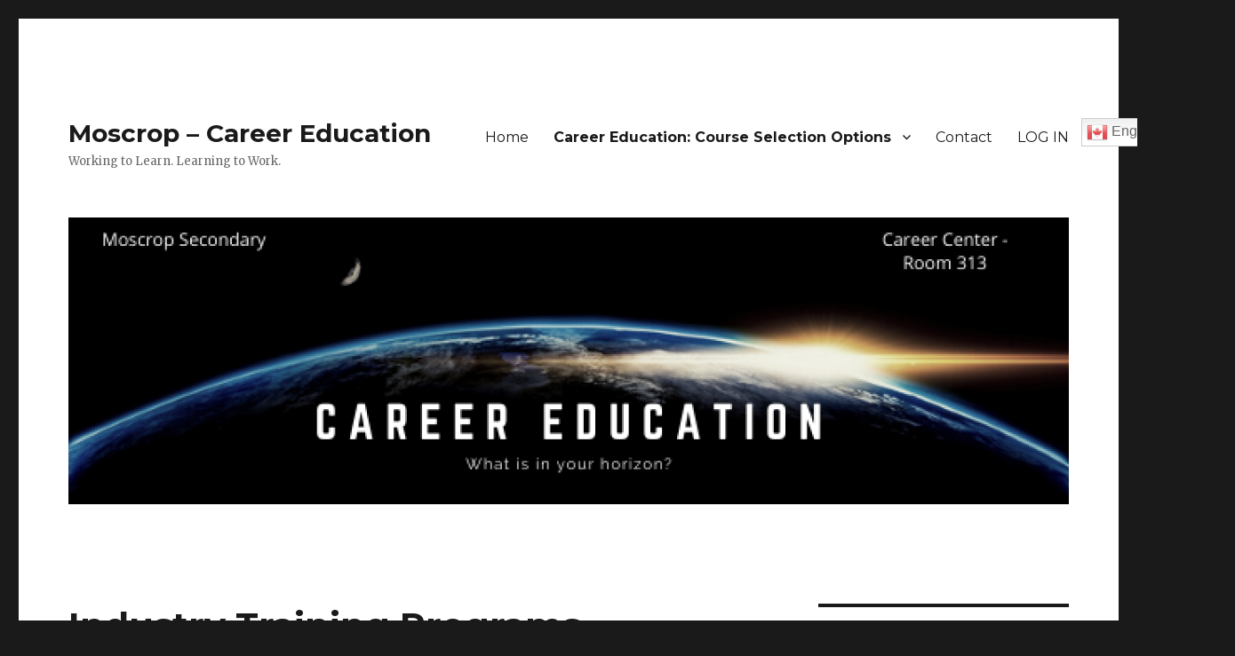

--- FILE ---
content_type: text/html; charset=UTF-8
request_url: http://blogs.sd41.bc.ca/moscrop-careerprep/career-prep-options/industry-training-programs/
body_size: 18616
content:
<!DOCTYPE html>
<html lang="en-CA" class="no-js">
<head>
	<meta charset="UTF-8">
	<meta name="viewport" content="width=device-width, initial-scale=1">
	<link rel="profile" href="https://gmpg.org/xfn/11">
		<script>(function(html){html.className = html.className.replace(/\bno-js\b/,'js')})(document.documentElement);</script>
<title>Industry Training Programs &#8211; Moscrop &#8211; Career Education</title>
<meta name='robots' content='max-image-preview:large' />
<link rel='dns-prefetch' href='//fonts.googleapis.com' />
<link rel='dns-prefetch' href='//s.w.org' />
<link href='https://fonts.gstatic.com' crossorigin rel='preconnect' />
<link rel="alternate" type="application/rss+xml" title="Moscrop - Career Education &raquo; Feed" href="http://blogs.sd41.bc.ca/moscrop-careerprep/feed/" />
<link rel="alternate" type="application/rss+xml" title="Moscrop - Career Education &raquo; Comments Feed" href="http://blogs.sd41.bc.ca/moscrop-careerprep/comments/feed/" />
		<script>
			window._wpemojiSettings = {"baseUrl":"https:\/\/s.w.org\/images\/core\/emoji\/13.1.0\/72x72\/","ext":".png","svgUrl":"https:\/\/s.w.org\/images\/core\/emoji\/13.1.0\/svg\/","svgExt":".svg","source":{"concatemoji":"http:\/\/blogs.sd41.bc.ca\/moscrop-careerprep\/wp-includes\/js\/wp-emoji-release.min.js?ver=b23701da57dd3fd35439793550d52431"}};
			!function(e,a,t){var n,r,o,i=a.createElement("canvas"),p=i.getContext&&i.getContext("2d");function s(e,t){var a=String.fromCharCode;p.clearRect(0,0,i.width,i.height),p.fillText(a.apply(this,e),0,0);e=i.toDataURL();return p.clearRect(0,0,i.width,i.height),p.fillText(a.apply(this,t),0,0),e===i.toDataURL()}function c(e){var t=a.createElement("script");t.src=e,t.defer=t.type="text/javascript",a.getElementsByTagName("head")[0].appendChild(t)}for(o=Array("flag","emoji"),t.supports={everything:!0,everythingExceptFlag:!0},r=0;r<o.length;r++)t.supports[o[r]]=function(e){if(!p||!p.fillText)return!1;switch(p.textBaseline="top",p.font="600 32px Arial",e){case"flag":return s([127987,65039,8205,9895,65039],[127987,65039,8203,9895,65039])?!1:!s([55356,56826,55356,56819],[55356,56826,8203,55356,56819])&&!s([55356,57332,56128,56423,56128,56418,56128,56421,56128,56430,56128,56423,56128,56447],[55356,57332,8203,56128,56423,8203,56128,56418,8203,56128,56421,8203,56128,56430,8203,56128,56423,8203,56128,56447]);case"emoji":return!s([10084,65039,8205,55357,56613],[10084,65039,8203,55357,56613])}return!1}(o[r]),t.supports.everything=t.supports.everything&&t.supports[o[r]],"flag"!==o[r]&&(t.supports.everythingExceptFlag=t.supports.everythingExceptFlag&&t.supports[o[r]]);t.supports.everythingExceptFlag=t.supports.everythingExceptFlag&&!t.supports.flag,t.DOMReady=!1,t.readyCallback=function(){t.DOMReady=!0},t.supports.everything||(n=function(){t.readyCallback()},a.addEventListener?(a.addEventListener("DOMContentLoaded",n,!1),e.addEventListener("load",n,!1)):(e.attachEvent("onload",n),a.attachEvent("onreadystatechange",function(){"complete"===a.readyState&&t.readyCallback()})),(n=t.source||{}).concatemoji?c(n.concatemoji):n.wpemoji&&n.twemoji&&(c(n.twemoji),c(n.wpemoji)))}(window,document,window._wpemojiSettings);
		</script>
		<style>
img.wp-smiley,
img.emoji {
	display: inline !important;
	border: none !important;
	box-shadow: none !important;
	height: 1em !important;
	width: 1em !important;
	margin: 0 .07em !important;
	vertical-align: -0.1em !important;
	background: none !important;
	padding: 0 !important;
}
</style>
	<link rel='stylesheet' id='gtranslate-style-css'  href='http://blogs.sd41.bc.ca/moscrop-careerprep/wp-content/plugins/gtranslate/gtranslate-style24.css?ver=b23701da57dd3fd35439793550d52431' media='all' />
<link rel='stylesheet' id='pmb_common-css'  href='http://blogs.sd41.bc.ca/moscrop-careerprep/wp-content/plugins/print-my-blog/assets/styles/pmb-common.css?ver=1655933028' media='all' />
<link rel='stylesheet' id='wp-block-library-css'  href='http://blogs.sd41.bc.ca/moscrop-careerprep/wp-includes/css/dist/block-library/style.min.css?ver=b23701da57dd3fd35439793550d52431' media='all' />
<style id='wp-block-library-theme-inline-css'>
#start-resizable-editor-section{display:none}.wp-block-audio figcaption{color:#555;font-size:13px;text-align:center}.is-dark-theme .wp-block-audio figcaption{color:hsla(0,0%,100%,.65)}.wp-block-code{font-family:Menlo,Consolas,monaco,monospace;color:#1e1e1e;padding:.8em 1em;border:1px solid #ddd;border-radius:4px}.wp-block-embed figcaption{color:#555;font-size:13px;text-align:center}.is-dark-theme .wp-block-embed figcaption{color:hsla(0,0%,100%,.65)}.blocks-gallery-caption{color:#555;font-size:13px;text-align:center}.is-dark-theme .blocks-gallery-caption{color:hsla(0,0%,100%,.65)}.wp-block-image figcaption{color:#555;font-size:13px;text-align:center}.is-dark-theme .wp-block-image figcaption{color:hsla(0,0%,100%,.65)}.wp-block-pullquote{border-top:4px solid;border-bottom:4px solid;margin-bottom:1.75em;color:currentColor}.wp-block-pullquote__citation,.wp-block-pullquote cite,.wp-block-pullquote footer{color:currentColor;text-transform:uppercase;font-size:.8125em;font-style:normal}.wp-block-quote{border-left:.25em solid;margin:0 0 1.75em;padding-left:1em}.wp-block-quote cite,.wp-block-quote footer{color:currentColor;font-size:.8125em;position:relative;font-style:normal}.wp-block-quote.has-text-align-right{border-left:none;border-right:.25em solid;padding-left:0;padding-right:1em}.wp-block-quote.has-text-align-center{border:none;padding-left:0}.wp-block-quote.is-large,.wp-block-quote.is-style-large{border:none}.wp-block-search .wp-block-search__label{font-weight:700}.wp-block-group.has-background{padding:1.25em 2.375em;margin-top:0;margin-bottom:0}.wp-block-separator{border:none;border-bottom:2px solid;margin-left:auto;margin-right:auto;opacity:.4}.wp-block-separator:not(.is-style-wide):not(.is-style-dots){width:100px}.wp-block-separator.has-background:not(.is-style-dots){border-bottom:none;height:1px}.wp-block-separator.has-background:not(.is-style-wide):not(.is-style-dots){height:2px}.wp-block-table thead{border-bottom:3px solid}.wp-block-table tfoot{border-top:3px solid}.wp-block-table td,.wp-block-table th{padding:.5em;border:1px solid;word-break:normal}.wp-block-table figcaption{color:#555;font-size:13px;text-align:center}.is-dark-theme .wp-block-table figcaption{color:hsla(0,0%,100%,.65)}.wp-block-video figcaption{color:#555;font-size:13px;text-align:center}.is-dark-theme .wp-block-video figcaption{color:hsla(0,0%,100%,.65)}.wp-block-template-part.has-background{padding:1.25em 2.375em;margin-top:0;margin-bottom:0}#end-resizable-editor-section{display:none}
</style>
<link rel='stylesheet' id='pmb-select2-css'  href='http://blogs.sd41.bc.ca/moscrop-careerprep/wp-content/plugins/print-my-blog/assets/styles/libs/select2.css?ver=4.0.6' media='all' />
<link rel='stylesheet' id='jquery-ui-css'  href='http://blogs.sd41.bc.ca/moscrop-careerprep/wp-content/plugins/print-my-blog/assets/styles/libs/jquery-ui/jquery-ui.min.css?ver=1.11.4' media='all' />
<link rel='stylesheet' id='pmb-setup-page-css'  href='http://blogs.sd41.bc.ca/moscrop-careerprep/wp-content/plugins/print-my-blog/assets/styles/setup-page.css?ver=1655933028' media='all' />
<link rel='stylesheet' id='foobox-free-min-css'  href='http://blogs.sd41.bc.ca/moscrop-careerprep/wp-content/plugins/foobox-image-lightbox/free/css/foobox.free.min.css?ver=2.7.17' media='all' />
<link rel='stylesheet' id='twentysixteen-fonts-css'  href='https://fonts.googleapis.com/css?family=Merriweather%3A400%2C700%2C900%2C400italic%2C700italic%2C900italic%7CMontserrat%3A400%2C700%7CInconsolata%3A400&#038;subset=latin%2Clatin-ext&#038;display=fallback' media='all' />
<link rel='stylesheet' id='genericons-css'  href='http://blogs.sd41.bc.ca/moscrop-careerprep/wp-content/themes/twentysixteen/genericons/genericons.css?ver=20201208' media='all' />
<link rel='stylesheet' id='twentysixteen-style-css'  href='http://blogs.sd41.bc.ca/moscrop-careerprep/wp-content/themes/twentysixteen/style.css?ver=20201208' media='all' />
<link rel='stylesheet' id='twentysixteen-block-style-css'  href='http://blogs.sd41.bc.ca/moscrop-careerprep/wp-content/themes/twentysixteen/css/blocks.css?ver=20220524' media='all' />
<!--[if lt IE 10]>
<link rel='stylesheet' id='twentysixteen-ie-css'  href='http://blogs.sd41.bc.ca/moscrop-careerprep/wp-content/themes/twentysixteen/css/ie.css?ver=20170530' media='all' />
<![endif]-->
<!--[if lt IE 9]>
<link rel='stylesheet' id='twentysixteen-ie8-css'  href='http://blogs.sd41.bc.ca/moscrop-careerprep/wp-content/themes/twentysixteen/css/ie8.css?ver=20170530' media='all' />
<![endif]-->
<!--[if lt IE 8]>
<link rel='stylesheet' id='twentysixteen-ie7-css'  href='http://blogs.sd41.bc.ca/moscrop-careerprep/wp-content/themes/twentysixteen/css/ie7.css?ver=20170530' media='all' />
<![endif]-->
<script src='http://blogs.sd41.bc.ca/moscrop-careerprep/wp-includes/js/jquery/jquery.min.js?ver=3.6.0' id='jquery-core-js'></script>
<script src='http://blogs.sd41.bc.ca/moscrop-careerprep/wp-includes/js/jquery/jquery-migrate.min.js?ver=3.3.2' id='jquery-migrate-js'></script>
<script src='http://blogs.sd41.bc.ca/moscrop-careerprep/wp-content/plugins/wp-hide-post/public/js/wp-hide-post-public.js?ver=2.0.10' id='wp-hide-post-js'></script>
<!--[if lt IE 9]>
<script src='http://blogs.sd41.bc.ca/moscrop-careerprep/wp-content/themes/twentysixteen/js/html5.js?ver=3.7.3' id='twentysixteen-html5-js'></script>
<![endif]-->
<script id='foobox-free-min-js-before'>
/* Run FooBox FREE (v2.7.17) */
var FOOBOX = window.FOOBOX = {
	ready: true,
	disableOthers: false,
	o: {wordpress: { enabled: true }, countMessage:'image %index of %total', excludes:'.fbx-link,.nofoobox,.nolightbox,a[href*="pinterest.com/pin/create/button/"]', affiliate : { enabled: false }},
	selectors: [
		".gallery", ".wp-block-gallery", ".wp-caption", ".wp-block-image", "a:has(img[class*=wp-image-])", ".foobox"
	],
	pre: function( $ ){
		// Custom JavaScript (Pre)
		
	},
	post: function( $ ){
		// Custom JavaScript (Post)
		
		// Custom Captions Code
		
	},
	custom: function( $ ){
		// Custom Extra JS
		
	}
};
</script>
<script src='http://blogs.sd41.bc.ca/moscrop-careerprep/wp-content/plugins/foobox-image-lightbox/free/js/foobox.free.min.js?ver=2.7.17' id='foobox-free-min-js'></script>
<link rel="https://api.w.org/" href="http://blogs.sd41.bc.ca/moscrop-careerprep/wp-json/" /><link rel="alternate" type="application/json" href="http://blogs.sd41.bc.ca/moscrop-careerprep/wp-json/wp/v2/pages/63" /><link rel="EditURI" type="application/rsd+xml" title="RSD" href="http://blogs.sd41.bc.ca/moscrop-careerprep/xmlrpc.php?rsd" />
<link rel="wlwmanifest" type="application/wlwmanifest+xml" href="http://blogs.sd41.bc.ca/moscrop-careerprep/wp-includes/wlwmanifest.xml" /> 

<link rel="canonical" href="http://blogs.sd41.bc.ca/moscrop-careerprep/career-prep-options/industry-training-programs/" />
<link rel='shortlink' href='http://blogs.sd41.bc.ca/moscrop-careerprep/?p=63' />
<link rel="alternate" type="application/json+oembed" href="http://blogs.sd41.bc.ca/moscrop-careerprep/wp-json/oembed/1.0/embed?url=http%3A%2F%2Fblogs.sd41.bc.ca%2Fmoscrop-careerprep%2Fcareer-prep-options%2Findustry-training-programs%2F" />
<link rel="alternate" type="text/xml+oembed" href="http://blogs.sd41.bc.ca/moscrop-careerprep/wp-json/oembed/1.0/embed?url=http%3A%2F%2Fblogs.sd41.bc.ca%2Fmoscrop-careerprep%2Fcareer-prep-options%2Findustry-training-programs%2F&#038;format=xml" />
</head>

<body class="page-template-default page page-id-63 page-child parent-pageid-17 wp-embed-responsive">
<div id="page" class="site">
	<div class="site-inner">
		<a class="skip-link screen-reader-text" href="#content">Skip to content</a>

		<header id="masthead" class="site-header">
			<div class="site-header-main">
				<div class="site-branding">
					
											<p class="site-title"><a href="http://blogs.sd41.bc.ca/moscrop-careerprep/" rel="home">Moscrop &#8211; Career Education</a></p>
												<p class="site-description">Working to Learn. Learning to Work.</p>
									</div><!-- .site-branding -->

									<button id="menu-toggle" class="menu-toggle">Menu</button>

					<div id="site-header-menu" class="site-header-menu">
													<nav id="site-navigation" class="main-navigation" aria-label="Primary Menu">
								<div class="menu-primary-main-container"><ul id="menu-primary-main" class="primary-menu"><li id="menu-item-32" class="menu-item menu-item-type-custom menu-item-object-custom menu-item-home menu-item-32"><a href="http://blogs.sd41.bc.ca/moscrop-careerprep/">Home</a></li>
<li id="menu-item-33" class="menu-item menu-item-type-post_type menu-item-object-page menu-item-home current-page-ancestor current-menu-ancestor current-menu-parent current-page-parent current_page_parent current_page_ancestor menu-item-has-children menu-item-33"><a href="http://blogs.sd41.bc.ca/moscrop-careerprep/">Career Education: Course Selection Options</a>
<ul class="sub-menu">
	<li id="menu-item-34" class="menu-item menu-item-type-post_type menu-item-object-page menu-item-34"><a href="http://blogs.sd41.bc.ca/moscrop-careerprep/career-prep-options/work-experience-30-or-90-hours/">Work Experience: 30 or 80 Hours</a></li>
	<li id="menu-item-108" class="menu-item menu-item-type-post_type menu-item-object-page menu-item-108"><a href="http://blogs.sd41.bc.ca/moscrop-careerprep/career-prep-options/youth-explore/">Youth Explore Trades</a></li>
	<li id="menu-item-106" class="menu-item menu-item-type-post_type menu-item-object-page current-menu-item page_item page-item-63 current_page_item menu-item-has-children menu-item-106"><a href="http://blogs.sd41.bc.ca/moscrop-careerprep/career-prep-options/industry-training-programs/" aria-current="page">Industry Training Programs</a>
	<ul class="sub-menu">
		<li id="menu-item-150" class="menu-item menu-item-type-post_type menu-item-object-page menu-item-150"><a href="http://blogs.sd41.bc.ca/moscrop-careerprep/career-prep-options/youth-explore/accelerated-credit-enrollment-in-industry-training-ace-it/">Youth Train in Trades</a></li>
		<li id="menu-item-151" class="menu-item menu-item-type-post_type menu-item-object-page menu-item-151"><a href="http://blogs.sd41.bc.ca/moscrop-careerprep/career-prep-options/youth-explore/industry-certification/">Industry Certification</a></li>
		<li id="menu-item-152" class="menu-item menu-item-type-post_type menu-item-object-page menu-item-152"><a href="http://blogs.sd41.bc.ca/moscrop-careerprep/career-prep-options/industry-connect/">Industry Connect Programs</a></li>
	</ul>
</li>
	<li id="menu-item-107" class="menu-item menu-item-type-post_type menu-item-object-page menu-item-107"><a href="http://blogs.sd41.bc.ca/moscrop-careerprep/career-prep-options/secondary-school-apprenticeship-ssa/">Youth Work in Trades (SSA)</a></li>
</ul>
</li>
<li id="menu-item-36" class="menu-item menu-item-type-post_type menu-item-object-page menu-item-36"><a href="http://blogs.sd41.bc.ca/moscrop-careerprep/contact/">Contact</a></li>
<li id="menu-item-513" class="menu-item menu-item-type-custom menu-item-object-custom menu-item-513"><a href="http://blogs.sd41.bc.ca/moscrop-careerprep/wp-admin">LOG IN</a></li>
<li style="position:relative;" class="menu-item menu-item-gtranslate"><div style="position:absolute;" id="gtranslate_wrapper"><!-- GTranslate: https://gtranslate.io/ -->
<style type="text/css">
.switcher {font-family:Arial;font-size:12pt;text-align:left;cursor:pointer;overflow:hidden;width:173px;line-height:17px;}
.switcher a {text-decoration:none;display:block;font-size:12pt;-webkit-box-sizing:content-box;-moz-box-sizing:content-box;box-sizing:content-box;}
.switcher a img {vertical-align:middle;display:inline;border:0;padding:0;margin:0;opacity:0.8;}
.switcher a:hover img {opacity:1;}
.switcher .selected {background:#fff linear-gradient(180deg, #efefef 0%, #fff 70%);position:relative;z-index:9999;}
.switcher .selected a {border:1px solid #ccc;color:#666;padding:3px 5px;width:161px;}
.switcher .selected a:after {height:24px;display:inline-block;position:absolute;right:10px;width:15px;background-position:50%;background-size:11px;background-image:url("data:image/svg+xml;utf8,<svg xmlns='http://www.w3.org/2000/svg' width='16' height='16' viewBox='0 0 285 285'><path d='M282 76.5l-14.2-14.3a9 9 0 0 0-13.1 0L142.5 174.4 30.3 62.2a9 9 0 0 0-13.2 0L3 76.5a9 9 0 0 0 0 13.1l133 133a9 9 0 0 0 13.1 0l133-133a9 9 0 0 0 0-13z' style='fill:%23666'/></svg>");background-repeat:no-repeat;content:""!important;transition:all .2s;}
.switcher .selected a.open:after {-webkit-transform: rotate(-180deg);transform:rotate(-180deg);}
.switcher .selected a:hover {background:#fff}
.switcher .option {position:relative;z-index:9998;border-left:1px solid #ccc;border-right:1px solid #ccc;border-bottom:1px solid #ccc;background-color:#eee;display:none;width:171px;max-height:198px;-webkit-box-sizing:content-box;-moz-box-sizing:content-box;box-sizing:content-box;overflow-y:auto;overflow-x:hidden;}
.switcher .option a {color:#000;padding:3px 5px;}
.switcher .option a:hover {background:#fff;}
.switcher .option a.selected {background:#fff;}
#selected_lang_name {float: none;}
.l_name {float: none !important;margin: 0;}
.switcher .option::-webkit-scrollbar-track{-webkit-box-shadow:inset 0 0 3px rgba(0,0,0,0.3);border-radius:5px;background-color:#f5f5f5;}
.switcher .option::-webkit-scrollbar {width:5px;}
.switcher .option::-webkit-scrollbar-thumb {border-radius:5px;-webkit-box-shadow: inset 0 0 3px rgba(0,0,0,.3);background-color:#888;}
</style>
<div class="switcher notranslate">
<div class="selected">
<a href="#" onclick="return false;"><img src="//blogs.sd41.bc.ca/moscrop-careerprep/wp-content/plugins/gtranslate/flags/24/en-ca.png" height="24" width="24" alt="en" /> English</a>
</div>
<div class="option">
<a href="#" onclick="doGTranslate('en|af');jQuery('div.switcher div.selected a').html(jQuery(this).html());return false;" title="Afrikaans" class="nturl"><img data-gt-lazy-src="//blogs.sd41.bc.ca/moscrop-careerprep/wp-content/plugins/gtranslate/flags/24/af.png" height="24" width="24" alt="af" /> Afrikaans</a><a href="#" onclick="doGTranslate('en|sq');jQuery('div.switcher div.selected a').html(jQuery(this).html());return false;" title="Albanian" class="nturl"><img data-gt-lazy-src="//blogs.sd41.bc.ca/moscrop-careerprep/wp-content/plugins/gtranslate/flags/24/sq.png" height="24" width="24" alt="sq" /> Albanian</a><a href="#" onclick="doGTranslate('en|am');jQuery('div.switcher div.selected a').html(jQuery(this).html());return false;" title="Amharic" class="nturl"><img data-gt-lazy-src="//blogs.sd41.bc.ca/moscrop-careerprep/wp-content/plugins/gtranslate/flags/24/am.png" height="24" width="24" alt="am" /> Amharic</a><a href="#" onclick="doGTranslate('en|ar');jQuery('div.switcher div.selected a').html(jQuery(this).html());return false;" title="Arabic" class="nturl"><img data-gt-lazy-src="//blogs.sd41.bc.ca/moscrop-careerprep/wp-content/plugins/gtranslate/flags/24/ar.png" height="24" width="24" alt="ar" /> Arabic</a><a href="#" onclick="doGTranslate('en|hy');jQuery('div.switcher div.selected a').html(jQuery(this).html());return false;" title="Armenian" class="nturl"><img data-gt-lazy-src="//blogs.sd41.bc.ca/moscrop-careerprep/wp-content/plugins/gtranslate/flags/24/hy.png" height="24" width="24" alt="hy" /> Armenian</a><a href="#" onclick="doGTranslate('en|az');jQuery('div.switcher div.selected a').html(jQuery(this).html());return false;" title="Azerbaijani" class="nturl"><img data-gt-lazy-src="//blogs.sd41.bc.ca/moscrop-careerprep/wp-content/plugins/gtranslate/flags/24/az.png" height="24" width="24" alt="az" /> Azerbaijani</a><a href="#" onclick="doGTranslate('en|eu');jQuery('div.switcher div.selected a').html(jQuery(this).html());return false;" title="Basque" class="nturl"><img data-gt-lazy-src="//blogs.sd41.bc.ca/moscrop-careerprep/wp-content/plugins/gtranslate/flags/24/eu.png" height="24" width="24" alt="eu" /> Basque</a><a href="#" onclick="doGTranslate('en|be');jQuery('div.switcher div.selected a').html(jQuery(this).html());return false;" title="Belarusian" class="nturl"><img data-gt-lazy-src="//blogs.sd41.bc.ca/moscrop-careerprep/wp-content/plugins/gtranslate/flags/24/be.png" height="24" width="24" alt="be" /> Belarusian</a><a href="#" onclick="doGTranslate('en|bn');jQuery('div.switcher div.selected a').html(jQuery(this).html());return false;" title="Bengali" class="nturl"><img data-gt-lazy-src="//blogs.sd41.bc.ca/moscrop-careerprep/wp-content/plugins/gtranslate/flags/24/bn.png" height="24" width="24" alt="bn" /> Bengali</a><a href="#" onclick="doGTranslate('en|bs');jQuery('div.switcher div.selected a').html(jQuery(this).html());return false;" title="Bosnian" class="nturl"><img data-gt-lazy-src="//blogs.sd41.bc.ca/moscrop-careerprep/wp-content/plugins/gtranslate/flags/24/bs.png" height="24" width="24" alt="bs" /> Bosnian</a><a href="#" onclick="doGTranslate('en|bg');jQuery('div.switcher div.selected a').html(jQuery(this).html());return false;" title="Bulgarian" class="nturl"><img data-gt-lazy-src="//blogs.sd41.bc.ca/moscrop-careerprep/wp-content/plugins/gtranslate/flags/24/bg.png" height="24" width="24" alt="bg" /> Bulgarian</a><a href="#" onclick="doGTranslate('en|ca');jQuery('div.switcher div.selected a').html(jQuery(this).html());return false;" title="Catalan" class="nturl"><img data-gt-lazy-src="//blogs.sd41.bc.ca/moscrop-careerprep/wp-content/plugins/gtranslate/flags/24/ca.png" height="24" width="24" alt="ca" /> Catalan</a><a href="#" onclick="doGTranslate('en|ceb');jQuery('div.switcher div.selected a').html(jQuery(this).html());return false;" title="Cebuano" class="nturl"><img data-gt-lazy-src="//blogs.sd41.bc.ca/moscrop-careerprep/wp-content/plugins/gtranslate/flags/24/ceb.png" height="24" width="24" alt="ceb" /> Cebuano</a><a href="#" onclick="doGTranslate('en|ny');jQuery('div.switcher div.selected a').html(jQuery(this).html());return false;" title="Chichewa" class="nturl"><img data-gt-lazy-src="//blogs.sd41.bc.ca/moscrop-careerprep/wp-content/plugins/gtranslate/flags/24/ny.png" height="24" width="24" alt="ny" /> Chichewa</a><a href="#" onclick="doGTranslate('en|zh-CN');jQuery('div.switcher div.selected a').html(jQuery(this).html());return false;" title="Chinese (Simplified)" class="nturl"><img data-gt-lazy-src="//blogs.sd41.bc.ca/moscrop-careerprep/wp-content/plugins/gtranslate/flags/24/zh-CN.png" height="24" width="24" alt="zh-CN" /> Chinese (Simplified)</a><a href="#" onclick="doGTranslate('en|zh-TW');jQuery('div.switcher div.selected a').html(jQuery(this).html());return false;" title="Chinese (Traditional)" class="nturl"><img data-gt-lazy-src="//blogs.sd41.bc.ca/moscrop-careerprep/wp-content/plugins/gtranslate/flags/24/zh-TW.png" height="24" width="24" alt="zh-TW" /> Chinese (Traditional)</a><a href="#" onclick="doGTranslate('en|co');jQuery('div.switcher div.selected a').html(jQuery(this).html());return false;" title="Corsican" class="nturl"><img data-gt-lazy-src="//blogs.sd41.bc.ca/moscrop-careerprep/wp-content/plugins/gtranslate/flags/24/co.png" height="24" width="24" alt="co" /> Corsican</a><a href="#" onclick="doGTranslate('en|hr');jQuery('div.switcher div.selected a').html(jQuery(this).html());return false;" title="Croatian" class="nturl"><img data-gt-lazy-src="//blogs.sd41.bc.ca/moscrop-careerprep/wp-content/plugins/gtranslate/flags/24/hr.png" height="24" width="24" alt="hr" /> Croatian</a><a href="#" onclick="doGTranslate('en|cs');jQuery('div.switcher div.selected a').html(jQuery(this).html());return false;" title="Czech" class="nturl"><img data-gt-lazy-src="//blogs.sd41.bc.ca/moscrop-careerprep/wp-content/plugins/gtranslate/flags/24/cs.png" height="24" width="24" alt="cs" /> Czech</a><a href="#" onclick="doGTranslate('en|da');jQuery('div.switcher div.selected a').html(jQuery(this).html());return false;" title="Danish" class="nturl"><img data-gt-lazy-src="//blogs.sd41.bc.ca/moscrop-careerprep/wp-content/plugins/gtranslate/flags/24/da.png" height="24" width="24" alt="da" /> Danish</a><a href="#" onclick="doGTranslate('en|nl');jQuery('div.switcher div.selected a').html(jQuery(this).html());return false;" title="Dutch" class="nturl"><img data-gt-lazy-src="//blogs.sd41.bc.ca/moscrop-careerprep/wp-content/plugins/gtranslate/flags/24/nl.png" height="24" width="24" alt="nl" /> Dutch</a><a href="#" onclick="doGTranslate('en|en');jQuery('div.switcher div.selected a').html(jQuery(this).html());return false;" title="English" class="nturl selected"><img data-gt-lazy-src="//blogs.sd41.bc.ca/moscrop-careerprep/wp-content/plugins/gtranslate/flags/24/en-ca.png" height="24" width="24" alt="en" /> English</a><a href="#" onclick="doGTranslate('en|eo');jQuery('div.switcher div.selected a').html(jQuery(this).html());return false;" title="Esperanto" class="nturl"><img data-gt-lazy-src="//blogs.sd41.bc.ca/moscrop-careerprep/wp-content/plugins/gtranslate/flags/24/eo.png" height="24" width="24" alt="eo" /> Esperanto</a><a href="#" onclick="doGTranslate('en|et');jQuery('div.switcher div.selected a').html(jQuery(this).html());return false;" title="Estonian" class="nturl"><img data-gt-lazy-src="//blogs.sd41.bc.ca/moscrop-careerprep/wp-content/plugins/gtranslate/flags/24/et.png" height="24" width="24" alt="et" /> Estonian</a><a href="#" onclick="doGTranslate('en|tl');jQuery('div.switcher div.selected a').html(jQuery(this).html());return false;" title="Filipino" class="nturl"><img data-gt-lazy-src="//blogs.sd41.bc.ca/moscrop-careerprep/wp-content/plugins/gtranslate/flags/24/tl.png" height="24" width="24" alt="tl" /> Filipino</a><a href="#" onclick="doGTranslate('en|fi');jQuery('div.switcher div.selected a').html(jQuery(this).html());return false;" title="Finnish" class="nturl"><img data-gt-lazy-src="//blogs.sd41.bc.ca/moscrop-careerprep/wp-content/plugins/gtranslate/flags/24/fi.png" height="24" width="24" alt="fi" /> Finnish</a><a href="#" onclick="doGTranslate('en|fr');jQuery('div.switcher div.selected a').html(jQuery(this).html());return false;" title="French" class="nturl"><img data-gt-lazy-src="//blogs.sd41.bc.ca/moscrop-careerprep/wp-content/plugins/gtranslate/flags/24/fr-qc.png" height="24" width="24" alt="fr" /> French</a><a href="#" onclick="doGTranslate('en|fy');jQuery('div.switcher div.selected a').html(jQuery(this).html());return false;" title="Frisian" class="nturl"><img data-gt-lazy-src="//blogs.sd41.bc.ca/moscrop-careerprep/wp-content/plugins/gtranslate/flags/24/fy.png" height="24" width="24" alt="fy" /> Frisian</a><a href="#" onclick="doGTranslate('en|gl');jQuery('div.switcher div.selected a').html(jQuery(this).html());return false;" title="Galician" class="nturl"><img data-gt-lazy-src="//blogs.sd41.bc.ca/moscrop-careerprep/wp-content/plugins/gtranslate/flags/24/gl.png" height="24" width="24" alt="gl" /> Galician</a><a href="#" onclick="doGTranslate('en|ka');jQuery('div.switcher div.selected a').html(jQuery(this).html());return false;" title="Georgian" class="nturl"><img data-gt-lazy-src="//blogs.sd41.bc.ca/moscrop-careerprep/wp-content/plugins/gtranslate/flags/24/ka.png" height="24" width="24" alt="ka" /> Georgian</a><a href="#" onclick="doGTranslate('en|de');jQuery('div.switcher div.selected a').html(jQuery(this).html());return false;" title="German" class="nturl"><img data-gt-lazy-src="//blogs.sd41.bc.ca/moscrop-careerprep/wp-content/plugins/gtranslate/flags/24/de.png" height="24" width="24" alt="de" /> German</a><a href="#" onclick="doGTranslate('en|el');jQuery('div.switcher div.selected a').html(jQuery(this).html());return false;" title="Greek" class="nturl"><img data-gt-lazy-src="//blogs.sd41.bc.ca/moscrop-careerprep/wp-content/plugins/gtranslate/flags/24/el.png" height="24" width="24" alt="el" /> Greek</a><a href="#" onclick="doGTranslate('en|gu');jQuery('div.switcher div.selected a').html(jQuery(this).html());return false;" title="Gujarati" class="nturl"><img data-gt-lazy-src="//blogs.sd41.bc.ca/moscrop-careerprep/wp-content/plugins/gtranslate/flags/24/gu.png" height="24" width="24" alt="gu" /> Gujarati</a><a href="#" onclick="doGTranslate('en|ht');jQuery('div.switcher div.selected a').html(jQuery(this).html());return false;" title="Haitian Creole" class="nturl"><img data-gt-lazy-src="//blogs.sd41.bc.ca/moscrop-careerprep/wp-content/plugins/gtranslate/flags/24/ht.png" height="24" width="24" alt="ht" /> Haitian Creole</a><a href="#" onclick="doGTranslate('en|ha');jQuery('div.switcher div.selected a').html(jQuery(this).html());return false;" title="Hausa" class="nturl"><img data-gt-lazy-src="//blogs.sd41.bc.ca/moscrop-careerprep/wp-content/plugins/gtranslate/flags/24/ha.png" height="24" width="24" alt="ha" /> Hausa</a><a href="#" onclick="doGTranslate('en|haw');jQuery('div.switcher div.selected a').html(jQuery(this).html());return false;" title="Hawaiian" class="nturl"><img data-gt-lazy-src="//blogs.sd41.bc.ca/moscrop-careerprep/wp-content/plugins/gtranslate/flags/24/haw.png" height="24" width="24" alt="haw" /> Hawaiian</a><a href="#" onclick="doGTranslate('en|iw');jQuery('div.switcher div.selected a').html(jQuery(this).html());return false;" title="Hebrew" class="nturl"><img data-gt-lazy-src="//blogs.sd41.bc.ca/moscrop-careerprep/wp-content/plugins/gtranslate/flags/24/iw.png" height="24" width="24" alt="iw" /> Hebrew</a><a href="#" onclick="doGTranslate('en|hi');jQuery('div.switcher div.selected a').html(jQuery(this).html());return false;" title="Hindi" class="nturl"><img data-gt-lazy-src="//blogs.sd41.bc.ca/moscrop-careerprep/wp-content/plugins/gtranslate/flags/24/hi.png" height="24" width="24" alt="hi" /> Hindi</a><a href="#" onclick="doGTranslate('en|hmn');jQuery('div.switcher div.selected a').html(jQuery(this).html());return false;" title="Hmong" class="nturl"><img data-gt-lazy-src="//blogs.sd41.bc.ca/moscrop-careerprep/wp-content/plugins/gtranslate/flags/24/hmn.png" height="24" width="24" alt="hmn" /> Hmong</a><a href="#" onclick="doGTranslate('en|hu');jQuery('div.switcher div.selected a').html(jQuery(this).html());return false;" title="Hungarian" class="nturl"><img data-gt-lazy-src="//blogs.sd41.bc.ca/moscrop-careerprep/wp-content/plugins/gtranslate/flags/24/hu.png" height="24" width="24" alt="hu" /> Hungarian</a><a href="#" onclick="doGTranslate('en|is');jQuery('div.switcher div.selected a').html(jQuery(this).html());return false;" title="Icelandic" class="nturl"><img data-gt-lazy-src="//blogs.sd41.bc.ca/moscrop-careerprep/wp-content/plugins/gtranslate/flags/24/is.png" height="24" width="24" alt="is" /> Icelandic</a><a href="#" onclick="doGTranslate('en|ig');jQuery('div.switcher div.selected a').html(jQuery(this).html());return false;" title="Igbo" class="nturl"><img data-gt-lazy-src="//blogs.sd41.bc.ca/moscrop-careerprep/wp-content/plugins/gtranslate/flags/24/ig.png" height="24" width="24" alt="ig" /> Igbo</a><a href="#" onclick="doGTranslate('en|id');jQuery('div.switcher div.selected a').html(jQuery(this).html());return false;" title="Indonesian" class="nturl"><img data-gt-lazy-src="//blogs.sd41.bc.ca/moscrop-careerprep/wp-content/plugins/gtranslate/flags/24/id.png" height="24" width="24" alt="id" /> Indonesian</a><a href="#" onclick="doGTranslate('en|ga');jQuery('div.switcher div.selected a').html(jQuery(this).html());return false;" title="Irish" class="nturl"><img data-gt-lazy-src="//blogs.sd41.bc.ca/moscrop-careerprep/wp-content/plugins/gtranslate/flags/24/ga.png" height="24" width="24" alt="ga" /> Irish</a><a href="#" onclick="doGTranslate('en|it');jQuery('div.switcher div.selected a').html(jQuery(this).html());return false;" title="Italian" class="nturl"><img data-gt-lazy-src="//blogs.sd41.bc.ca/moscrop-careerprep/wp-content/plugins/gtranslate/flags/24/it.png" height="24" width="24" alt="it" /> Italian</a><a href="#" onclick="doGTranslate('en|ja');jQuery('div.switcher div.selected a').html(jQuery(this).html());return false;" title="Japanese" class="nturl"><img data-gt-lazy-src="//blogs.sd41.bc.ca/moscrop-careerprep/wp-content/plugins/gtranslate/flags/24/ja.png" height="24" width="24" alt="ja" /> Japanese</a><a href="#" onclick="doGTranslate('en|jw');jQuery('div.switcher div.selected a').html(jQuery(this).html());return false;" title="Javanese" class="nturl"><img data-gt-lazy-src="//blogs.sd41.bc.ca/moscrop-careerprep/wp-content/plugins/gtranslate/flags/24/jw.png" height="24" width="24" alt="jw" /> Javanese</a><a href="#" onclick="doGTranslate('en|kn');jQuery('div.switcher div.selected a').html(jQuery(this).html());return false;" title="Kannada" class="nturl"><img data-gt-lazy-src="//blogs.sd41.bc.ca/moscrop-careerprep/wp-content/plugins/gtranslate/flags/24/kn.png" height="24" width="24" alt="kn" /> Kannada</a><a href="#" onclick="doGTranslate('en|kk');jQuery('div.switcher div.selected a').html(jQuery(this).html());return false;" title="Kazakh" class="nturl"><img data-gt-lazy-src="//blogs.sd41.bc.ca/moscrop-careerprep/wp-content/plugins/gtranslate/flags/24/kk.png" height="24" width="24" alt="kk" /> Kazakh</a><a href="#" onclick="doGTranslate('en|km');jQuery('div.switcher div.selected a').html(jQuery(this).html());return false;" title="Khmer" class="nturl"><img data-gt-lazy-src="//blogs.sd41.bc.ca/moscrop-careerprep/wp-content/plugins/gtranslate/flags/24/km.png" height="24" width="24" alt="km" /> Khmer</a><a href="#" onclick="doGTranslate('en|ko');jQuery('div.switcher div.selected a').html(jQuery(this).html());return false;" title="Korean" class="nturl"><img data-gt-lazy-src="//blogs.sd41.bc.ca/moscrop-careerprep/wp-content/plugins/gtranslate/flags/24/ko.png" height="24" width="24" alt="ko" /> Korean</a><a href="#" onclick="doGTranslate('en|ku');jQuery('div.switcher div.selected a').html(jQuery(this).html());return false;" title="Kurdish (Kurmanji)" class="nturl"><img data-gt-lazy-src="//blogs.sd41.bc.ca/moscrop-careerprep/wp-content/plugins/gtranslate/flags/24/ku.png" height="24" width="24" alt="ku" /> Kurdish (Kurmanji)</a><a href="#" onclick="doGTranslate('en|ky');jQuery('div.switcher div.selected a').html(jQuery(this).html());return false;" title="Kyrgyz" class="nturl"><img data-gt-lazy-src="//blogs.sd41.bc.ca/moscrop-careerprep/wp-content/plugins/gtranslate/flags/24/ky.png" height="24" width="24" alt="ky" /> Kyrgyz</a><a href="#" onclick="doGTranslate('en|lo');jQuery('div.switcher div.selected a').html(jQuery(this).html());return false;" title="Lao" class="nturl"><img data-gt-lazy-src="//blogs.sd41.bc.ca/moscrop-careerprep/wp-content/plugins/gtranslate/flags/24/lo.png" height="24" width="24" alt="lo" /> Lao</a><a href="#" onclick="doGTranslate('en|la');jQuery('div.switcher div.selected a').html(jQuery(this).html());return false;" title="Latin" class="nturl"><img data-gt-lazy-src="//blogs.sd41.bc.ca/moscrop-careerprep/wp-content/plugins/gtranslate/flags/24/la.png" height="24" width="24" alt="la" /> Latin</a><a href="#" onclick="doGTranslate('en|lv');jQuery('div.switcher div.selected a').html(jQuery(this).html());return false;" title="Latvian" class="nturl"><img data-gt-lazy-src="//blogs.sd41.bc.ca/moscrop-careerprep/wp-content/plugins/gtranslate/flags/24/lv.png" height="24" width="24" alt="lv" /> Latvian</a><a href="#" onclick="doGTranslate('en|lt');jQuery('div.switcher div.selected a').html(jQuery(this).html());return false;" title="Lithuanian" class="nturl"><img data-gt-lazy-src="//blogs.sd41.bc.ca/moscrop-careerprep/wp-content/plugins/gtranslate/flags/24/lt.png" height="24" width="24" alt="lt" /> Lithuanian</a><a href="#" onclick="doGTranslate('en|lb');jQuery('div.switcher div.selected a').html(jQuery(this).html());return false;" title="Luxembourgish" class="nturl"><img data-gt-lazy-src="//blogs.sd41.bc.ca/moscrop-careerprep/wp-content/plugins/gtranslate/flags/24/lb.png" height="24" width="24" alt="lb" /> Luxembourgish</a><a href="#" onclick="doGTranslate('en|mk');jQuery('div.switcher div.selected a').html(jQuery(this).html());return false;" title="Macedonian" class="nturl"><img data-gt-lazy-src="//blogs.sd41.bc.ca/moscrop-careerprep/wp-content/plugins/gtranslate/flags/24/mk.png" height="24" width="24" alt="mk" /> Macedonian</a><a href="#" onclick="doGTranslate('en|mg');jQuery('div.switcher div.selected a').html(jQuery(this).html());return false;" title="Malagasy" class="nturl"><img data-gt-lazy-src="//blogs.sd41.bc.ca/moscrop-careerprep/wp-content/plugins/gtranslate/flags/24/mg.png" height="24" width="24" alt="mg" /> Malagasy</a><a href="#" onclick="doGTranslate('en|ms');jQuery('div.switcher div.selected a').html(jQuery(this).html());return false;" title="Malay" class="nturl"><img data-gt-lazy-src="//blogs.sd41.bc.ca/moscrop-careerprep/wp-content/plugins/gtranslate/flags/24/ms.png" height="24" width="24" alt="ms" /> Malay</a><a href="#" onclick="doGTranslate('en|ml');jQuery('div.switcher div.selected a').html(jQuery(this).html());return false;" title="Malayalam" class="nturl"><img data-gt-lazy-src="//blogs.sd41.bc.ca/moscrop-careerprep/wp-content/plugins/gtranslate/flags/24/ml.png" height="24" width="24" alt="ml" /> Malayalam</a><a href="#" onclick="doGTranslate('en|mt');jQuery('div.switcher div.selected a').html(jQuery(this).html());return false;" title="Maltese" class="nturl"><img data-gt-lazy-src="//blogs.sd41.bc.ca/moscrop-careerprep/wp-content/plugins/gtranslate/flags/24/mt.png" height="24" width="24" alt="mt" /> Maltese</a><a href="#" onclick="doGTranslate('en|mi');jQuery('div.switcher div.selected a').html(jQuery(this).html());return false;" title="Maori" class="nturl"><img data-gt-lazy-src="//blogs.sd41.bc.ca/moscrop-careerprep/wp-content/plugins/gtranslate/flags/24/mi.png" height="24" width="24" alt="mi" /> Maori</a><a href="#" onclick="doGTranslate('en|mr');jQuery('div.switcher div.selected a').html(jQuery(this).html());return false;" title="Marathi" class="nturl"><img data-gt-lazy-src="//blogs.sd41.bc.ca/moscrop-careerprep/wp-content/plugins/gtranslate/flags/24/mr.png" height="24" width="24" alt="mr" /> Marathi</a><a href="#" onclick="doGTranslate('en|mn');jQuery('div.switcher div.selected a').html(jQuery(this).html());return false;" title="Mongolian" class="nturl"><img data-gt-lazy-src="//blogs.sd41.bc.ca/moscrop-careerprep/wp-content/plugins/gtranslate/flags/24/mn.png" height="24" width="24" alt="mn" /> Mongolian</a><a href="#" onclick="doGTranslate('en|my');jQuery('div.switcher div.selected a').html(jQuery(this).html());return false;" title="Myanmar (Burmese)" class="nturl"><img data-gt-lazy-src="//blogs.sd41.bc.ca/moscrop-careerprep/wp-content/plugins/gtranslate/flags/24/my.png" height="24" width="24" alt="my" /> Myanmar (Burmese)</a><a href="#" onclick="doGTranslate('en|ne');jQuery('div.switcher div.selected a').html(jQuery(this).html());return false;" title="Nepali" class="nturl"><img data-gt-lazy-src="//blogs.sd41.bc.ca/moscrop-careerprep/wp-content/plugins/gtranslate/flags/24/ne.png" height="24" width="24" alt="ne" /> Nepali</a><a href="#" onclick="doGTranslate('en|no');jQuery('div.switcher div.selected a').html(jQuery(this).html());return false;" title="Norwegian" class="nturl"><img data-gt-lazy-src="//blogs.sd41.bc.ca/moscrop-careerprep/wp-content/plugins/gtranslate/flags/24/no.png" height="24" width="24" alt="no" /> Norwegian</a><a href="#" onclick="doGTranslate('en|ps');jQuery('div.switcher div.selected a').html(jQuery(this).html());return false;" title="Pashto" class="nturl"><img data-gt-lazy-src="//blogs.sd41.bc.ca/moscrop-careerprep/wp-content/plugins/gtranslate/flags/24/ps.png" height="24" width="24" alt="ps" /> Pashto</a><a href="#" onclick="doGTranslate('en|fa');jQuery('div.switcher div.selected a').html(jQuery(this).html());return false;" title="Persian" class="nturl"><img data-gt-lazy-src="//blogs.sd41.bc.ca/moscrop-careerprep/wp-content/plugins/gtranslate/flags/24/fa.png" height="24" width="24" alt="fa" /> Persian</a><a href="#" onclick="doGTranslate('en|pl');jQuery('div.switcher div.selected a').html(jQuery(this).html());return false;" title="Polish" class="nturl"><img data-gt-lazy-src="//blogs.sd41.bc.ca/moscrop-careerprep/wp-content/plugins/gtranslate/flags/24/pl.png" height="24" width="24" alt="pl" /> Polish</a><a href="#" onclick="doGTranslate('en|pt');jQuery('div.switcher div.selected a').html(jQuery(this).html());return false;" title="Portuguese" class="nturl"><img data-gt-lazy-src="//blogs.sd41.bc.ca/moscrop-careerprep/wp-content/plugins/gtranslate/flags/24/pt.png" height="24" width="24" alt="pt" /> Portuguese</a><a href="#" onclick="doGTranslate('en|pa');jQuery('div.switcher div.selected a').html(jQuery(this).html());return false;" title="Punjabi" class="nturl"><img data-gt-lazy-src="//blogs.sd41.bc.ca/moscrop-careerprep/wp-content/plugins/gtranslate/flags/24/pa.png" height="24" width="24" alt="pa" /> Punjabi</a><a href="#" onclick="doGTranslate('en|ro');jQuery('div.switcher div.selected a').html(jQuery(this).html());return false;" title="Romanian" class="nturl"><img data-gt-lazy-src="//blogs.sd41.bc.ca/moscrop-careerprep/wp-content/plugins/gtranslate/flags/24/ro.png" height="24" width="24" alt="ro" /> Romanian</a><a href="#" onclick="doGTranslate('en|ru');jQuery('div.switcher div.selected a').html(jQuery(this).html());return false;" title="Russian" class="nturl"><img data-gt-lazy-src="//blogs.sd41.bc.ca/moscrop-careerprep/wp-content/plugins/gtranslate/flags/24/ru.png" height="24" width="24" alt="ru" /> Russian</a><a href="#" onclick="doGTranslate('en|sm');jQuery('div.switcher div.selected a').html(jQuery(this).html());return false;" title="Samoan" class="nturl"><img data-gt-lazy-src="//blogs.sd41.bc.ca/moscrop-careerprep/wp-content/plugins/gtranslate/flags/24/sm.png" height="24" width="24" alt="sm" /> Samoan</a><a href="#" onclick="doGTranslate('en|gd');jQuery('div.switcher div.selected a').html(jQuery(this).html());return false;" title="Scottish Gaelic" class="nturl"><img data-gt-lazy-src="//blogs.sd41.bc.ca/moscrop-careerprep/wp-content/plugins/gtranslate/flags/24/gd.png" height="24" width="24" alt="gd" /> Scottish Gaelic</a><a href="#" onclick="doGTranslate('en|sr');jQuery('div.switcher div.selected a').html(jQuery(this).html());return false;" title="Serbian" class="nturl"><img data-gt-lazy-src="//blogs.sd41.bc.ca/moscrop-careerprep/wp-content/plugins/gtranslate/flags/24/sr.png" height="24" width="24" alt="sr" /> Serbian</a><a href="#" onclick="doGTranslate('en|st');jQuery('div.switcher div.selected a').html(jQuery(this).html());return false;" title="Sesotho" class="nturl"><img data-gt-lazy-src="//blogs.sd41.bc.ca/moscrop-careerprep/wp-content/plugins/gtranslate/flags/24/st.png" height="24" width="24" alt="st" /> Sesotho</a><a href="#" onclick="doGTranslate('en|sn');jQuery('div.switcher div.selected a').html(jQuery(this).html());return false;" title="Shona" class="nturl"><img data-gt-lazy-src="//blogs.sd41.bc.ca/moscrop-careerprep/wp-content/plugins/gtranslate/flags/24/sn.png" height="24" width="24" alt="sn" /> Shona</a><a href="#" onclick="doGTranslate('en|sd');jQuery('div.switcher div.selected a').html(jQuery(this).html());return false;" title="Sindhi" class="nturl"><img data-gt-lazy-src="//blogs.sd41.bc.ca/moscrop-careerprep/wp-content/plugins/gtranslate/flags/24/sd.png" height="24" width="24" alt="sd" /> Sindhi</a><a href="#" onclick="doGTranslate('en|si');jQuery('div.switcher div.selected a').html(jQuery(this).html());return false;" title="Sinhala" class="nturl"><img data-gt-lazy-src="//blogs.sd41.bc.ca/moscrop-careerprep/wp-content/plugins/gtranslate/flags/24/si.png" height="24" width="24" alt="si" /> Sinhala</a><a href="#" onclick="doGTranslate('en|sk');jQuery('div.switcher div.selected a').html(jQuery(this).html());return false;" title="Slovak" class="nturl"><img data-gt-lazy-src="//blogs.sd41.bc.ca/moscrop-careerprep/wp-content/plugins/gtranslate/flags/24/sk.png" height="24" width="24" alt="sk" /> Slovak</a><a href="#" onclick="doGTranslate('en|sl');jQuery('div.switcher div.selected a').html(jQuery(this).html());return false;" title="Slovenian" class="nturl"><img data-gt-lazy-src="//blogs.sd41.bc.ca/moscrop-careerprep/wp-content/plugins/gtranslate/flags/24/sl.png" height="24" width="24" alt="sl" /> Slovenian</a><a href="#" onclick="doGTranslate('en|so');jQuery('div.switcher div.selected a').html(jQuery(this).html());return false;" title="Somali" class="nturl"><img data-gt-lazy-src="//blogs.sd41.bc.ca/moscrop-careerprep/wp-content/plugins/gtranslate/flags/24/so.png" height="24" width="24" alt="so" /> Somali</a><a href="#" onclick="doGTranslate('en|es');jQuery('div.switcher div.selected a').html(jQuery(this).html());return false;" title="Spanish" class="nturl"><img data-gt-lazy-src="//blogs.sd41.bc.ca/moscrop-careerprep/wp-content/plugins/gtranslate/flags/24/es.png" height="24" width="24" alt="es" /> Spanish</a><a href="#" onclick="doGTranslate('en|su');jQuery('div.switcher div.selected a').html(jQuery(this).html());return false;" title="Sudanese" class="nturl"><img data-gt-lazy-src="//blogs.sd41.bc.ca/moscrop-careerprep/wp-content/plugins/gtranslate/flags/24/su.png" height="24" width="24" alt="su" /> Sudanese</a><a href="#" onclick="doGTranslate('en|sw');jQuery('div.switcher div.selected a').html(jQuery(this).html());return false;" title="Swahili" class="nturl"><img data-gt-lazy-src="//blogs.sd41.bc.ca/moscrop-careerprep/wp-content/plugins/gtranslate/flags/24/sw.png" height="24" width="24" alt="sw" /> Swahili</a><a href="#" onclick="doGTranslate('en|sv');jQuery('div.switcher div.selected a').html(jQuery(this).html());return false;" title="Swedish" class="nturl"><img data-gt-lazy-src="//blogs.sd41.bc.ca/moscrop-careerprep/wp-content/plugins/gtranslate/flags/24/sv.png" height="24" width="24" alt="sv" /> Swedish</a><a href="#" onclick="doGTranslate('en|tg');jQuery('div.switcher div.selected a').html(jQuery(this).html());return false;" title="Tajik" class="nturl"><img data-gt-lazy-src="//blogs.sd41.bc.ca/moscrop-careerprep/wp-content/plugins/gtranslate/flags/24/tg.png" height="24" width="24" alt="tg" /> Tajik</a><a href="#" onclick="doGTranslate('en|ta');jQuery('div.switcher div.selected a').html(jQuery(this).html());return false;" title="Tamil" class="nturl"><img data-gt-lazy-src="//blogs.sd41.bc.ca/moscrop-careerprep/wp-content/plugins/gtranslate/flags/24/ta.png" height="24" width="24" alt="ta" /> Tamil</a><a href="#" onclick="doGTranslate('en|te');jQuery('div.switcher div.selected a').html(jQuery(this).html());return false;" title="Telugu" class="nturl"><img data-gt-lazy-src="//blogs.sd41.bc.ca/moscrop-careerprep/wp-content/plugins/gtranslate/flags/24/te.png" height="24" width="24" alt="te" /> Telugu</a><a href="#" onclick="doGTranslate('en|th');jQuery('div.switcher div.selected a').html(jQuery(this).html());return false;" title="Thai" class="nturl"><img data-gt-lazy-src="//blogs.sd41.bc.ca/moscrop-careerprep/wp-content/plugins/gtranslate/flags/24/th.png" height="24" width="24" alt="th" /> Thai</a><a href="#" onclick="doGTranslate('en|tr');jQuery('div.switcher div.selected a').html(jQuery(this).html());return false;" title="Turkish" class="nturl"><img data-gt-lazy-src="//blogs.sd41.bc.ca/moscrop-careerprep/wp-content/plugins/gtranslate/flags/24/tr.png" height="24" width="24" alt="tr" /> Turkish</a><a href="#" onclick="doGTranslate('en|uk');jQuery('div.switcher div.selected a').html(jQuery(this).html());return false;" title="Ukrainian" class="nturl"><img data-gt-lazy-src="//blogs.sd41.bc.ca/moscrop-careerprep/wp-content/plugins/gtranslate/flags/24/uk.png" height="24" width="24" alt="uk" /> Ukrainian</a><a href="#" onclick="doGTranslate('en|ur');jQuery('div.switcher div.selected a').html(jQuery(this).html());return false;" title="Urdu" class="nturl"><img data-gt-lazy-src="//blogs.sd41.bc.ca/moscrop-careerprep/wp-content/plugins/gtranslate/flags/24/ur.png" height="24" width="24" alt="ur" /> Urdu</a><a href="#" onclick="doGTranslate('en|uz');jQuery('div.switcher div.selected a').html(jQuery(this).html());return false;" title="Uzbek" class="nturl"><img data-gt-lazy-src="//blogs.sd41.bc.ca/moscrop-careerprep/wp-content/plugins/gtranslate/flags/24/uz.png" height="24" width="24" alt="uz" /> Uzbek</a><a href="#" onclick="doGTranslate('en|vi');jQuery('div.switcher div.selected a').html(jQuery(this).html());return false;" title="Vietnamese" class="nturl"><img data-gt-lazy-src="//blogs.sd41.bc.ca/moscrop-careerprep/wp-content/plugins/gtranslate/flags/24/vi.png" height="24" width="24" alt="vi" /> Vietnamese</a><a href="#" onclick="doGTranslate('en|cy');jQuery('div.switcher div.selected a').html(jQuery(this).html());return false;" title="Welsh" class="nturl"><img data-gt-lazy-src="//blogs.sd41.bc.ca/moscrop-careerprep/wp-content/plugins/gtranslate/flags/24/cy.png" height="24" width="24" alt="cy" /> Welsh</a><a href="#" onclick="doGTranslate('en|xh');jQuery('div.switcher div.selected a').html(jQuery(this).html());return false;" title="Xhosa" class="nturl"><img data-gt-lazy-src="//blogs.sd41.bc.ca/moscrop-careerprep/wp-content/plugins/gtranslate/flags/24/xh.png" height="24" width="24" alt="xh" /> Xhosa</a><a href="#" onclick="doGTranslate('en|yi');jQuery('div.switcher div.selected a').html(jQuery(this).html());return false;" title="Yiddish" class="nturl"><img data-gt-lazy-src="//blogs.sd41.bc.ca/moscrop-careerprep/wp-content/plugins/gtranslate/flags/24/yi.png" height="24" width="24" alt="yi" /> Yiddish</a><a href="#" onclick="doGTranslate('en|yo');jQuery('div.switcher div.selected a').html(jQuery(this).html());return false;" title="Yoruba" class="nturl"><img data-gt-lazy-src="//blogs.sd41.bc.ca/moscrop-careerprep/wp-content/plugins/gtranslate/flags/24/yo.png" height="24" width="24" alt="yo" /> Yoruba</a><a href="#" onclick="doGTranslate('en|zu');jQuery('div.switcher div.selected a').html(jQuery(this).html());return false;" title="Zulu" class="nturl"><img data-gt-lazy-src="//blogs.sd41.bc.ca/moscrop-careerprep/wp-content/plugins/gtranslate/flags/24/zu.png" height="24" width="24" alt="zu" /> Zulu</a></div>
</div>
<script type="text/javascript">
jQuery('.switcher .selected').click(function() {jQuery('.switcher .option a img').each(function() {if(!jQuery(this)[0].hasAttribute('src'))jQuery(this).attr('src', jQuery(this).attr('data-gt-lazy-src'))});if(!(jQuery('.switcher .option').is(':visible'))) {jQuery('.switcher .option').stop(true,true).delay(100).slideDown(500);jQuery('.switcher .selected a').toggleClass('open')}});
jQuery('.switcher .option').bind('mousewheel', function(e) {var options = jQuery('.switcher .option');if(options.is(':visible'))options.scrollTop(options.scrollTop() - e.originalEvent.wheelDelta);return false;});
jQuery('body').not('.switcher').click(function(e) {if(jQuery('.switcher .option').is(':visible') && e.target != jQuery('.switcher .option').get(0)) {jQuery('.switcher .option').stop(true,true).delay(100).slideUp(500);jQuery('.switcher .selected a').toggleClass('open')}});
</script>
<style type="text/css">
#goog-gt-tt {display:none !important;}
.goog-te-banner-frame {display:none !important;}
.goog-te-menu-value:hover {text-decoration:none !important;}
.goog-text-highlight {background-color:transparent !important;box-shadow:none !important;}
body {top:0 !important;}
#google_translate_element2 {display:none!important;}
</style>

<div id="google_translate_element2"></div>
<script type="text/javascript">
function googleTranslateElementInit2() {new google.translate.TranslateElement({pageLanguage: 'en',autoDisplay: false}, 'google_translate_element2');}
</script><script type="text/javascript" src="//translate.google.com/translate_a/element.js?cb=googleTranslateElementInit2"></script>


<script type="text/javascript">
function GTranslateGetCurrentLang() {var keyValue = document['cookie'].match('(^|;) ?googtrans=([^;]*)(;|$)');return keyValue ? keyValue[2].split('/')[2] : null;}
function GTranslateFireEvent(element,event){try{if(document.createEventObject){var evt=document.createEventObject();element.fireEvent('on'+event,evt)}else{var evt=document.createEvent('HTMLEvents');evt.initEvent(event,true,true);element.dispatchEvent(evt)}}catch(e){}}
function doGTranslate(lang_pair){if(lang_pair.value)lang_pair=lang_pair.value;if(lang_pair=='')return;var lang=lang_pair.split('|')[1];if(GTranslateGetCurrentLang() == null && lang == lang_pair.split('|')[0])return;var teCombo;var sel=document.getElementsByTagName('select');for(var i=0;i<sel.length;i++)if(/goog-te-combo/.test(sel[i].className)){teCombo=sel[i];break;}if(document.getElementById('google_translate_element2')==null||document.getElementById('google_translate_element2').innerHTML.length==0||teCombo.length==0||teCombo.innerHTML.length==0){setTimeout(function(){doGTranslate(lang_pair)},500)}else{teCombo.value=lang;GTranslateFireEvent(teCombo,'change');GTranslateFireEvent(teCombo,'change')}}
if(GTranslateGetCurrentLang() != null)jQuery(document).ready(function() {var lang_html = jQuery('div.switcher div.option').find('img[alt="'+GTranslateGetCurrentLang()+'"]').parent().html();if(typeof lang_html != 'undefined')jQuery('div.switcher div.selected a').html(lang_html.replace('data-gt-lazy-', ''));});
</script>
</div></li></ul></div>							</nav><!-- .main-navigation -->
						
											</div><!-- .site-header-menu -->
							</div><!-- .site-header-main -->

											<div class="header-image">
					<a href="http://blogs.sd41.bc.ca/moscrop-careerprep/" rel="home">
						<img src="http://blogs.sd41.bc.ca/moscrop-careerprep/files/2021/09/cropped-Add-a-heading.png" srcset="http://blogs.sd41.bc.ca/moscrop-careerprep/files/2021/09/cropped-Add-a-heading-300x86.png 300w, http://blogs.sd41.bc.ca/moscrop-careerprep/files/2021/09/cropped-Add-a-heading-1024x294.png 1024w, http://blogs.sd41.bc.ca/moscrop-careerprep/files/2021/09/cropped-Add-a-heading-768x220.png 768w, http://blogs.sd41.bc.ca/moscrop-careerprep/files/2021/09/cropped-Add-a-heading.png 1200w" sizes="(max-width: 709px) 85vw, (max-width: 909px) 81vw, (max-width: 1362px) 88vw, 1200px" width="1200" height="344" alt="Moscrop &#8211; Career Education" />
					</a>
				</div><!-- .header-image -->
					</header><!-- .site-header -->

		<div id="content" class="site-content">

<div id="primary" class="content-area">
	<main id="main" class="site-main">
		
<article id="post-63" class="post-63 page type-page status-publish hentry">
	<header class="entry-header">
		<h1 class="entry-title">Industry Training Programs</h1>	</header><!-- .entry-header -->

	
	<div class="entry-content">
		<p>Burnaby School District’s Industry Training Career Programs provide Grade 11 and 12 students with the opportunity to develop “on the job” skills and knowledge while earning graduation credits and industry standard training. In all the program options, students receive in-class training and work experience. Students can then choose to pursue work in the industry or a post-secondary education in their chosen career.</p>
<ul>
<li>Open to students in Grades 11 or 12 (15 years of age or older)</li>
<li>Taught in a specific Burnaby secondary school or at a post secondary institution</li>
<li>Formal application process is required</li>
<li>Students apply through their home school and submit a completed <a href="https://sd41-my.sharepoint.com/:w:/g/personal/e19154_burnabyschools_ca/IQDFzFtjSZUMRZw1bAA5AGEVAUYfLh419c1Z7jxYkvKvg08?e=tsEbJQ">Application Package</a> (2026)</li>
<li>Applications are screened at the school and district levels</li>
<li>Accepted candidates and parents are invited to a program information session<img loading="lazy" class="size-full wp-image-186 alignright" src="http://blogs.sd41.bc.ca/moscrop-careerprep/files/2017/01/confused.png" alt="" width="215" height="234" srcset="http://blogs.sd41.bc.ca/moscrop-careerprep/files/2017/01/confused.png 215w, http://blogs.sd41.bc.ca/moscrop-careerprep/files/2017/01/confused-99x108.png 99w" sizes="(max-width: 215px) 85vw, 215px" /></li>
<li><em>Video: </em><a href="https://www.youtube.com/watch?v=DejALSIDrrU">What Burnaby Students Say about Industry Training Programs”</a></li>
</ul>
<h3>Four Types of Programs, Many Career Options:  <a href="https://burnabyschools.ca/careereducation/" target="_blank" rel="noopener noreferrer">(District Career Education Page)</a></h3>
<p>Burnaby School District offers a variety of industry training programs. Which are categorized into three types: Youth Train in Trades formerly called Ace-it, Industry Certification programs, and Industry Connection programs, and Youth Work in Trades (Apprenticeship)</p>
<h3><strong><a href="http://blogs.sd41.bc.ca/moscrop-careerprep/career-prep-options/transition-to-trades/accelerated-credit-enrollment-in-industry-training-ace-it/" target="_blank" rel="noopener noreferrer">Youth Train In Trades (ACE-IT)</a></strong></h3>
<table style="height: 158px;" width="889">
<tbody>
<tr>
<td style="width: 271px;" width="223"><em>Auto Collision Repair Technician</em></p>
<p><em>Auto Service Technician</em></p>
<p><em>Baker (Pastry Arts)</em></p>
<p><em>Carpenter</em></p>
<p><em>Construction Electrician</em></td>
<td style="width: 269px;" width="221"><em>Hairstylist  *2 years</em></p>
<p><em>Landscape Horticulturist</em></p>
<p><em>Metal Fabricator</em></p>
<p><em>Millwright (available Sept 2027)</em></p>
<p><em>Motorcycle Mechanic</em></td>
<td style="width: 299px;" width="248"><em>Painter &amp; Decorator</em></p>
<p><em>Plumber</em></p>
<p><em>Professional Cook</em></p>
<p><em>Sheet Metal Worker</em></p>
<p><em>Welder</em></p>
<p><strong>Other trades? Ask Ms. Lee</strong></td>
</tr>
</tbody>
</table>
<h3><strong><a href="http://blogs.sd41.bc.ca/moscrop-careerprep/career-prep-options/transition-to-trades/industry-certification/" target="_blank" rel="noopener noreferrer">Industry Certification</a></strong></h3>
<table>
<tbody>
<tr>
<td width="312"><em>Cisco Networking Academy</em></p>
<p><em>Early Childhood Education Assistant</em></td>
<td width="312"><em>Kinesiology &amp; Fitness Instructor</em></p>
<p><em>Palo Alto Cyber Security</em></td>
</tr>
</tbody>
</table>
<p><strong style="font-size: 23px;"><a href="http://blogs.sd41.bc.ca/moscrop-careerprep/career-prep-options/industry-connect/" target="_blank" rel="noopener noreferrer">Industry Connect</a></strong></p>
<table style="height: 87px;" width="715">
<tbody>
<tr>
<td width="223"><em> Film &amp; Broadcast</em></p>
<p><em>Graphics &amp; Media Arts</em></td>
<td width="221"><em>Health Sciences</em></p>
<p><em>Music Production &amp; Technology</em></p>
<p><em style="font-family: inherit;">Robotics (Mechatronics)</em></td>
<td width="248"><em>Theatre Production &amp; Design</em></p>
<p><em>DigiPen Game Development Academy (must be enrolled at Cariboo full-time)</em></td>
</tr>
</tbody>
</table>
<h3>Youth Work In Trades – <a href="http://blogs.sd41.bc.ca/moscrop-careerprep/career-prep-options/secondary-school-apprenticeship-ssa/" target="_blank" rel="noopener noreferrer">Secondary School Apprenticeship (SSA)</a></h3>
<p>Earn while you learn. Gain high school credits while working in your paid apprenticeship and getting your work-based training hours to become certified in your trade.  You could qualify for a $1000 Ministry of Education Award.</p>
<p>Skilled Trades BC &#8211; <a href="https://skilledtradesbc.ca/youth%20work-in-trades-program">Youth Work in Trades</a></p>
<p><a href="http://blogs.sd41.bc.ca/moscrop-careerprep/">Back</a></p>
	</div><!-- .entry-content -->

	
</article><!-- #post-63 -->

	</main><!-- .site-main -->

	
</div><!-- .content-area -->


	<aside id="secondary" class="sidebar widget-area">
		<section id="linkcat-10" class="widget widget_links"><h2 class="widget-title">COURSE SELECTION FORMS 2026</h2>
	<ul class='xoxo blogroll'>
<li><a href="https://sd41.sharepoint.com/:b:/s/O365-10_MoscropCareerEducation/IQDRqRaQBbR6RY9pVb4ag5f8AbuF9P0onFFNWIiJVmxIKh0?e=FDorWk">Application Form (Career Preparation – WEX12A – 80 Hours of Work Experience)</a></li>
<li><a href="https://sd41.sharepoint.com/:w:/s/O365-10_MoscropCareerEducation/EdTEA0dSwrlGtEh72quP-FwBa_v2jJjgCdaJdBLyxFx6GA?e=dybpuU" target="_blank">Grade-10-Handout: To-Do List: Making A Career Education Decision</a></li>
<li><a href="https://sd41.sharepoint.com/:w:/s/O365-10_MoscropCareerEducation/IQAHxlAdNqlcTpfAo9nQgivIARTA9RBgZ8uKlZUHZ_IkXFM?e=qmwyZG" target="_blank">Grade-11-Handout: To-Do List: Making A Career Education Decision</a></li>
<li><a href="https://sd41.sharepoint.com/:w:/s/O365-10_MoscropCareerEducation/IQBFGzbqfaaISZtpKmv3gapwAS1Mda1kO5OwoMRVApSjtrs?e=G4YbfF">Handout &#8211; Overview of Industry Training Programs: Trades, Industry Certification, and Industry Connect</a></li>
<li><a href="https://sd41.sharepoint.com/:w:/s/O365-10_MoscropCareerEducation/IQBApbORtrFaQZq1eGQ3IhcBASx2Cr86eqEnjpDuRSf0BmU?e=4DHDl4" title="A four page handout that outlines the various Work Experience course options for Grade 11 and 12 students">Handout &#8211; Understanding Work Experience Options for Grade 11 and 12</a></li>
<li><a href="https://sd41.sharepoint.com/:b:/s/O365-10_MoscropCareerEducation/IQDAutcdkiosQIGCdVFndgkrAUbEFvj6DeSCRavvA6J019w?e=KkvhaD" target="_blank">Handout: Career Focus Areas &#8211; 80 Hours of Work Experience</a></li>
<li><a href="https://sd41-my.sharepoint.com/:w:/g/personal/e19154_burnabyschools_ca/IQDFzFtjSZUMRZw1bAA5AGEVAUYfLh419c1Z7jxYkvKvg08?e=tsEbJQ" title="Sign up for an Industry Training Program &#8211; More info in Room 313" target="_blank">Industry Training Program Application (Youth Train in Trades, Industry Certification, Industry Connect)</a></li>

	</ul>
</section>
<section id="linkcat-5" class="widget widget_links"><h2 class="widget-title">Post Secondary</h2>
	<ul class='xoxo blogroll'>
<li><a href="https://www2.gov.bc.ca/gov/content/education-training/post-secondary-education">BC Government &#8211; Post Secondary Education (find programs, transcripts, paying for school)</a></li>
<li><a href="http://www.bcit.ca/" target="_blank">BCIT</a></li>
<li><a href="http://camosun.ca/">Camosun College</a></li>
<li><a href="https://www.capilanou.ca/" target="_blank">Capilano University</a></li>
<li><a href="http://www.douglascollege.ca/" target="_blank">Douglas College</a></li>
<li><a href="http://www.educationplannerbc.ca/search">Education Planner BC</a></li>
<li><a href="http://www.connect.ecuad.ca/" target="_blank">Emily Carr University</a></li>
<li><a href="https://www.conferenceboard.ca/focus-areas/indigenous-northern-communities/future-skills/filling-in-the-map" title="Conference Board of Canada &#8211; Map and Links to Indigenous Controlled Post Secondary Education">Indigenous Controlled Post Secondary Education</a></li>
<li><a href="http://www.kpu.ca/" target="_blank">Kwantlen Polytechnic University</a></li>
<li><a href="http://langara.ca/" target="_blank">Langara College</a></li>
<li><a href="http://www.sfu.ca/" target="_blank">Simon Fraser University</a></li>
<li><a href="https://www.tru.ca/">Thompson Rivers University</a></li>
<li><a href="http://www.ubc.ca/" target="_blank">University of BC</a></li>
<li><a href="http://www.unbc.ca/" target="_blank">University of Northern BC</a></li>
<li><a href="https://www.ufv.ca/">University of the Fraser Valley</a></li>
<li><a href="http://www.uvic.ca/" target="_blank">University of Victoria</a></li>
<li><a href="http://www.vcc.bc.ca/" target="_blank">Vancouver Community College</a></li>
<li><a href="https://www.viu.ca/">Vancouver Island University</a></li>

	</ul>
</section>
<section id="linkcat-9" class="widget widget_links"><h2 class="widget-title">Resources for Self Exploration</h2>
	<ul class='xoxo blogroll'>
<li><a href="https://www.careeronestop.org/toolkit/careers/interest-assessment.aspx" title="An RIASEC results interest assessment can help you identify careers that meet your interests. This Interest assessment ask you a series of 30 questions about what you like and don&#8217;t like to do. Then they match your likes and dislikes to careers.">Interests Assessment</a></li>
<li><a href="https://www.16personalities.com/" title="Short questionnaire provides an explanation of your key personality traits, and suggests the types of work environments you will enjoy.  ">Personality Test &#8211; 16 Personalities</a></li>

	</ul>
</section>
<section id="linkcat-6" class="widget widget_links"><h2 class="widget-title">Useful Links</h2>
	<ul class='xoxo blogroll'>
<li><a href="https://www.workbc.ca/blueprintbuilder">Career Blueprint Builder &#8211; BC</a></li>
<li><a href="https://www.workbc.ca/careercompass">Career Compass BC</a></li>
<li><a href="http://www.careertrekbc.ca/">Career Trek BC</a></li>
<li><a href="http://www.jobbank.gc.ca/home-eng.do?lang=eng" title="Government of Canada web site provides a national perspective on over 200 occupational groups. The site lists job duties, average earnings, training required, and projected job prospects for each group. It also provides an overview of labour market trends" target="_blank">Job Bank</a></li>
<li><a href="http://noc.esdc.gc.ca/" title="NOC is a Government of Canada database that classifies and organizes occupations by skill level and skill type, and describes their major duties and employment training requirements." target="_blank">National Occupation Classification (NOC)</a></li>
<li><a href="https://www.workbc.ca/">Work BC</a></li>
<li><a href="https://www.worksafebc.com/en" target="_blank">WorkSafe BC</a></li>

	</ul>
</section>
<section id="linkcat-4" class="widget widget_links"><h2 class="widget-title">Work Experience Resources</h2>
	<ul class='xoxo blogroll'>
<li><a href="http://blogs.sd41.bc.ca/moscrop-careerprep/files/2016/12/brochure_employer_guidelines.pdf" target="_blank">Employer Guidelines</a></li>
<li><a href="https://sd41.sharepoint.com/:b:/s/O365-10_MoscropCareerEducation/IQDRqRaQBbR6RY9pVb4ag5f8AbuF9P0onFFNWIiJVmxIKh0?e=FDorWk" target="_blank">Work Experience 12A Application Form (Career Preparation &#8211; WEX12A &#8211; 80 Hours of Work Experience)</a></li>
<li><a href="http://blogs.sd41.bc.ca/moscrop-careerprep/files/2021/01/1-STUDENT-ORIENTATION-BOOKLET-MASTER.pdf" target="_blank">Work Experience Orientation Booklet</a></li>

	</ul>
</section>
<section id="linkcat-2" class="widget widget_links"><h2 class="widget-title">Workplace Safety</h2>
	<ul class='xoxo blogroll'>
<li><a href="https://youtu.be/u7e2c6v1oDs" title="Bullying and Harassment Video used in the safety work experience package" target="_blank">Bullying and Harassment 4:06 &#8211; Video</a></li>
<li><a href="https://youtu.be/GWi1Pj7hOwU" title="Safety video used in work experience assignments" target="_blank">Distracted Driving 1:45 &#8211; Video</a></li>
<li><a href="https://www.youtube.com/watch?v=Pw_bL5ucmBI&#038;feature=BFa&#038;list=PLCACA1ADF25041E96" target="_blank">General Construction Site &#8211; 2:22 minute video</a></li>
<li><a href="http://blogs.sd41.bc.ca/moscrop-careerprep/files/2018/02/getting_job-pdf-en-1.pdf">Get A New Job? Ask about Safety</a></li>
<li><a href="https://www.worksafebc.com/en/resources/health-safety/videos/slips-trips-and-falls-office/workstation?lang=en&#038;ReportID=36970" target="_blank">Slips Trips &amp; Falls in the Office 2:16 &#8211; Video</a></li>
<li><a href="https://www.youtube.com/watch?v=scry0Nxf-ZU" target="_blank">Throwing Away Your Future 1:30 Video</a></li>
<li><a href="https://www.youtube.com/watch?v=-opN-c7hajY&#038;feature=BFa&#038;list=PLCACA1ADF25041E96" target="_blank">Work Place Accidents &#8211; Prevent It 2:37 &#8211; Video</a></li>
<li><a href="http://worksafebcmedia.com/course/course/course99816.html" title="Rights and Responsiblities &#8211; A Self Paced WorkSafe BC Program">Workplace &#8211; Rights and Responsiblities &#8211; A Self Paced WorkSafe BC Program</a></li>
<li><a href="https://spotthehazardsworksafebc.com/" target="_blank">Workplace Hazard Recognition</a></li>
<li><a href="https://www.worksafebc.com/en/health-safety/education-training-certification/young-new-worker" target="_blank">Young Workers &#8211; Work Safe BC &#8211; &quot;Lost Youth &#8211; WorkSafe BC Video&quot;</a></li>

	</ul>
</section>
	</aside><!-- .sidebar .widget-area -->

		</div><!-- .site-content -->

		<footer id="colophon" class="site-footer">
							<nav class="main-navigation" aria-label="Footer Primary Menu">
					<div class="menu-primary-main-container"><ul id="menu-primary-main-1" class="primary-menu"><li class="menu-item menu-item-type-custom menu-item-object-custom menu-item-home menu-item-32"><a href="http://blogs.sd41.bc.ca/moscrop-careerprep/">Home</a></li>
<li class="menu-item menu-item-type-post_type menu-item-object-page menu-item-home current-page-ancestor current-menu-ancestor current-menu-parent current-page-parent current_page_parent current_page_ancestor menu-item-has-children menu-item-33"><a href="http://blogs.sd41.bc.ca/moscrop-careerprep/">Career Education: Course Selection Options</a>
<ul class="sub-menu">
	<li class="menu-item menu-item-type-post_type menu-item-object-page menu-item-34"><a href="http://blogs.sd41.bc.ca/moscrop-careerprep/career-prep-options/work-experience-30-or-90-hours/">Work Experience: 30 or 80 Hours</a></li>
	<li class="menu-item menu-item-type-post_type menu-item-object-page menu-item-108"><a href="http://blogs.sd41.bc.ca/moscrop-careerprep/career-prep-options/youth-explore/">Youth Explore Trades</a></li>
	<li class="menu-item menu-item-type-post_type menu-item-object-page current-menu-item page_item page-item-63 current_page_item menu-item-has-children menu-item-106"><a href="http://blogs.sd41.bc.ca/moscrop-careerprep/career-prep-options/industry-training-programs/" aria-current="page">Industry Training Programs</a>
	<ul class="sub-menu">
		<li class="menu-item menu-item-type-post_type menu-item-object-page menu-item-150"><a href="http://blogs.sd41.bc.ca/moscrop-careerprep/career-prep-options/youth-explore/accelerated-credit-enrollment-in-industry-training-ace-it/">Youth Train in Trades</a></li>
		<li class="menu-item menu-item-type-post_type menu-item-object-page menu-item-151"><a href="http://blogs.sd41.bc.ca/moscrop-careerprep/career-prep-options/youth-explore/industry-certification/">Industry Certification</a></li>
		<li class="menu-item menu-item-type-post_type menu-item-object-page menu-item-152"><a href="http://blogs.sd41.bc.ca/moscrop-careerprep/career-prep-options/industry-connect/">Industry Connect Programs</a></li>
	</ul>
</li>
	<li class="menu-item menu-item-type-post_type menu-item-object-page menu-item-107"><a href="http://blogs.sd41.bc.ca/moscrop-careerprep/career-prep-options/secondary-school-apprenticeship-ssa/">Youth Work in Trades (SSA)</a></li>
</ul>
</li>
<li class="menu-item menu-item-type-post_type menu-item-object-page menu-item-36"><a href="http://blogs.sd41.bc.ca/moscrop-careerprep/contact/">Contact</a></li>
<li class="menu-item menu-item-type-custom menu-item-object-custom menu-item-513"><a href="http://blogs.sd41.bc.ca/moscrop-careerprep/wp-admin">LOG IN</a></li>
<li style="position:relative;" class="menu-item menu-item-gtranslate"><div style="position:absolute;" id="gtranslate_wrapper"><!-- GTranslate: https://gtranslate.io/ -->
<style type="text/css">
.switcher {font-family:Arial;font-size:12pt;text-align:left;cursor:pointer;overflow:hidden;width:173px;line-height:17px;}
.switcher a {text-decoration:none;display:block;font-size:12pt;-webkit-box-sizing:content-box;-moz-box-sizing:content-box;box-sizing:content-box;}
.switcher a img {vertical-align:middle;display:inline;border:0;padding:0;margin:0;opacity:0.8;}
.switcher a:hover img {opacity:1;}
.switcher .selected {background:#fff linear-gradient(180deg, #efefef 0%, #fff 70%);position:relative;z-index:9999;}
.switcher .selected a {border:1px solid #ccc;color:#666;padding:3px 5px;width:161px;}
.switcher .selected a:after {height:24px;display:inline-block;position:absolute;right:10px;width:15px;background-position:50%;background-size:11px;background-image:url("data:image/svg+xml;utf8,<svg xmlns='http://www.w3.org/2000/svg' width='16' height='16' viewBox='0 0 285 285'><path d='M282 76.5l-14.2-14.3a9 9 0 0 0-13.1 0L142.5 174.4 30.3 62.2a9 9 0 0 0-13.2 0L3 76.5a9 9 0 0 0 0 13.1l133 133a9 9 0 0 0 13.1 0l133-133a9 9 0 0 0 0-13z' style='fill:%23666'/></svg>");background-repeat:no-repeat;content:""!important;transition:all .2s;}
.switcher .selected a.open:after {-webkit-transform: rotate(-180deg);transform:rotate(-180deg);}
.switcher .selected a:hover {background:#fff}
.switcher .option {position:relative;z-index:9998;border-left:1px solid #ccc;border-right:1px solid #ccc;border-bottom:1px solid #ccc;background-color:#eee;display:none;width:171px;max-height:198px;-webkit-box-sizing:content-box;-moz-box-sizing:content-box;box-sizing:content-box;overflow-y:auto;overflow-x:hidden;}
.switcher .option a {color:#000;padding:3px 5px;}
.switcher .option a:hover {background:#fff;}
.switcher .option a.selected {background:#fff;}
#selected_lang_name {float: none;}
.l_name {float: none !important;margin: 0;}
.switcher .option::-webkit-scrollbar-track{-webkit-box-shadow:inset 0 0 3px rgba(0,0,0,0.3);border-radius:5px;background-color:#f5f5f5;}
.switcher .option::-webkit-scrollbar {width:5px;}
.switcher .option::-webkit-scrollbar-thumb {border-radius:5px;-webkit-box-shadow: inset 0 0 3px rgba(0,0,0,.3);background-color:#888;}
</style>
<div class="switcher notranslate">
<div class="selected">
<a href="#" onclick="return false;"><img src="//blogs.sd41.bc.ca/moscrop-careerprep/wp-content/plugins/gtranslate/flags/24/en-ca.png" height="24" width="24" alt="en" /> English</a>
</div>
<div class="option">
<a href="#" onclick="doGTranslate('en|af');jQuery('div.switcher div.selected a').html(jQuery(this).html());return false;" title="Afrikaans" class="nturl"><img data-gt-lazy-src="//blogs.sd41.bc.ca/moscrop-careerprep/wp-content/plugins/gtranslate/flags/24/af.png" height="24" width="24" alt="af" /> Afrikaans</a><a href="#" onclick="doGTranslate('en|sq');jQuery('div.switcher div.selected a').html(jQuery(this).html());return false;" title="Albanian" class="nturl"><img data-gt-lazy-src="//blogs.sd41.bc.ca/moscrop-careerprep/wp-content/plugins/gtranslate/flags/24/sq.png" height="24" width="24" alt="sq" /> Albanian</a><a href="#" onclick="doGTranslate('en|am');jQuery('div.switcher div.selected a').html(jQuery(this).html());return false;" title="Amharic" class="nturl"><img data-gt-lazy-src="//blogs.sd41.bc.ca/moscrop-careerprep/wp-content/plugins/gtranslate/flags/24/am.png" height="24" width="24" alt="am" /> Amharic</a><a href="#" onclick="doGTranslate('en|ar');jQuery('div.switcher div.selected a').html(jQuery(this).html());return false;" title="Arabic" class="nturl"><img data-gt-lazy-src="//blogs.sd41.bc.ca/moscrop-careerprep/wp-content/plugins/gtranslate/flags/24/ar.png" height="24" width="24" alt="ar" /> Arabic</a><a href="#" onclick="doGTranslate('en|hy');jQuery('div.switcher div.selected a').html(jQuery(this).html());return false;" title="Armenian" class="nturl"><img data-gt-lazy-src="//blogs.sd41.bc.ca/moscrop-careerprep/wp-content/plugins/gtranslate/flags/24/hy.png" height="24" width="24" alt="hy" /> Armenian</a><a href="#" onclick="doGTranslate('en|az');jQuery('div.switcher div.selected a').html(jQuery(this).html());return false;" title="Azerbaijani" class="nturl"><img data-gt-lazy-src="//blogs.sd41.bc.ca/moscrop-careerprep/wp-content/plugins/gtranslate/flags/24/az.png" height="24" width="24" alt="az" /> Azerbaijani</a><a href="#" onclick="doGTranslate('en|eu');jQuery('div.switcher div.selected a').html(jQuery(this).html());return false;" title="Basque" class="nturl"><img data-gt-lazy-src="//blogs.sd41.bc.ca/moscrop-careerprep/wp-content/plugins/gtranslate/flags/24/eu.png" height="24" width="24" alt="eu" /> Basque</a><a href="#" onclick="doGTranslate('en|be');jQuery('div.switcher div.selected a').html(jQuery(this).html());return false;" title="Belarusian" class="nturl"><img data-gt-lazy-src="//blogs.sd41.bc.ca/moscrop-careerprep/wp-content/plugins/gtranslate/flags/24/be.png" height="24" width="24" alt="be" /> Belarusian</a><a href="#" onclick="doGTranslate('en|bn');jQuery('div.switcher div.selected a').html(jQuery(this).html());return false;" title="Bengali" class="nturl"><img data-gt-lazy-src="//blogs.sd41.bc.ca/moscrop-careerprep/wp-content/plugins/gtranslate/flags/24/bn.png" height="24" width="24" alt="bn" /> Bengali</a><a href="#" onclick="doGTranslate('en|bs');jQuery('div.switcher div.selected a').html(jQuery(this).html());return false;" title="Bosnian" class="nturl"><img data-gt-lazy-src="//blogs.sd41.bc.ca/moscrop-careerprep/wp-content/plugins/gtranslate/flags/24/bs.png" height="24" width="24" alt="bs" /> Bosnian</a><a href="#" onclick="doGTranslate('en|bg');jQuery('div.switcher div.selected a').html(jQuery(this).html());return false;" title="Bulgarian" class="nturl"><img data-gt-lazy-src="//blogs.sd41.bc.ca/moscrop-careerprep/wp-content/plugins/gtranslate/flags/24/bg.png" height="24" width="24" alt="bg" /> Bulgarian</a><a href="#" onclick="doGTranslate('en|ca');jQuery('div.switcher div.selected a').html(jQuery(this).html());return false;" title="Catalan" class="nturl"><img data-gt-lazy-src="//blogs.sd41.bc.ca/moscrop-careerprep/wp-content/plugins/gtranslate/flags/24/ca.png" height="24" width="24" alt="ca" /> Catalan</a><a href="#" onclick="doGTranslate('en|ceb');jQuery('div.switcher div.selected a').html(jQuery(this).html());return false;" title="Cebuano" class="nturl"><img data-gt-lazy-src="//blogs.sd41.bc.ca/moscrop-careerprep/wp-content/plugins/gtranslate/flags/24/ceb.png" height="24" width="24" alt="ceb" /> Cebuano</a><a href="#" onclick="doGTranslate('en|ny');jQuery('div.switcher div.selected a').html(jQuery(this).html());return false;" title="Chichewa" class="nturl"><img data-gt-lazy-src="//blogs.sd41.bc.ca/moscrop-careerprep/wp-content/plugins/gtranslate/flags/24/ny.png" height="24" width="24" alt="ny" /> Chichewa</a><a href="#" onclick="doGTranslate('en|zh-CN');jQuery('div.switcher div.selected a').html(jQuery(this).html());return false;" title="Chinese (Simplified)" class="nturl"><img data-gt-lazy-src="//blogs.sd41.bc.ca/moscrop-careerprep/wp-content/plugins/gtranslate/flags/24/zh-CN.png" height="24" width="24" alt="zh-CN" /> Chinese (Simplified)</a><a href="#" onclick="doGTranslate('en|zh-TW');jQuery('div.switcher div.selected a').html(jQuery(this).html());return false;" title="Chinese (Traditional)" class="nturl"><img data-gt-lazy-src="//blogs.sd41.bc.ca/moscrop-careerprep/wp-content/plugins/gtranslate/flags/24/zh-TW.png" height="24" width="24" alt="zh-TW" /> Chinese (Traditional)</a><a href="#" onclick="doGTranslate('en|co');jQuery('div.switcher div.selected a').html(jQuery(this).html());return false;" title="Corsican" class="nturl"><img data-gt-lazy-src="//blogs.sd41.bc.ca/moscrop-careerprep/wp-content/plugins/gtranslate/flags/24/co.png" height="24" width="24" alt="co" /> Corsican</a><a href="#" onclick="doGTranslate('en|hr');jQuery('div.switcher div.selected a').html(jQuery(this).html());return false;" title="Croatian" class="nturl"><img data-gt-lazy-src="//blogs.sd41.bc.ca/moscrop-careerprep/wp-content/plugins/gtranslate/flags/24/hr.png" height="24" width="24" alt="hr" /> Croatian</a><a href="#" onclick="doGTranslate('en|cs');jQuery('div.switcher div.selected a').html(jQuery(this).html());return false;" title="Czech" class="nturl"><img data-gt-lazy-src="//blogs.sd41.bc.ca/moscrop-careerprep/wp-content/plugins/gtranslate/flags/24/cs.png" height="24" width="24" alt="cs" /> Czech</a><a href="#" onclick="doGTranslate('en|da');jQuery('div.switcher div.selected a').html(jQuery(this).html());return false;" title="Danish" class="nturl"><img data-gt-lazy-src="//blogs.sd41.bc.ca/moscrop-careerprep/wp-content/plugins/gtranslate/flags/24/da.png" height="24" width="24" alt="da" /> Danish</a><a href="#" onclick="doGTranslate('en|nl');jQuery('div.switcher div.selected a').html(jQuery(this).html());return false;" title="Dutch" class="nturl"><img data-gt-lazy-src="//blogs.sd41.bc.ca/moscrop-careerprep/wp-content/plugins/gtranslate/flags/24/nl.png" height="24" width="24" alt="nl" /> Dutch</a><a href="#" onclick="doGTranslate('en|en');jQuery('div.switcher div.selected a').html(jQuery(this).html());return false;" title="English" class="nturl selected"><img data-gt-lazy-src="//blogs.sd41.bc.ca/moscrop-careerprep/wp-content/plugins/gtranslate/flags/24/en-ca.png" height="24" width="24" alt="en" /> English</a><a href="#" onclick="doGTranslate('en|eo');jQuery('div.switcher div.selected a').html(jQuery(this).html());return false;" title="Esperanto" class="nturl"><img data-gt-lazy-src="//blogs.sd41.bc.ca/moscrop-careerprep/wp-content/plugins/gtranslate/flags/24/eo.png" height="24" width="24" alt="eo" /> Esperanto</a><a href="#" onclick="doGTranslate('en|et');jQuery('div.switcher div.selected a').html(jQuery(this).html());return false;" title="Estonian" class="nturl"><img data-gt-lazy-src="//blogs.sd41.bc.ca/moscrop-careerprep/wp-content/plugins/gtranslate/flags/24/et.png" height="24" width="24" alt="et" /> Estonian</a><a href="#" onclick="doGTranslate('en|tl');jQuery('div.switcher div.selected a').html(jQuery(this).html());return false;" title="Filipino" class="nturl"><img data-gt-lazy-src="//blogs.sd41.bc.ca/moscrop-careerprep/wp-content/plugins/gtranslate/flags/24/tl.png" height="24" width="24" alt="tl" /> Filipino</a><a href="#" onclick="doGTranslate('en|fi');jQuery('div.switcher div.selected a').html(jQuery(this).html());return false;" title="Finnish" class="nturl"><img data-gt-lazy-src="//blogs.sd41.bc.ca/moscrop-careerprep/wp-content/plugins/gtranslate/flags/24/fi.png" height="24" width="24" alt="fi" /> Finnish</a><a href="#" onclick="doGTranslate('en|fr');jQuery('div.switcher div.selected a').html(jQuery(this).html());return false;" title="French" class="nturl"><img data-gt-lazy-src="//blogs.sd41.bc.ca/moscrop-careerprep/wp-content/plugins/gtranslate/flags/24/fr-qc.png" height="24" width="24" alt="fr" /> French</a><a href="#" onclick="doGTranslate('en|fy');jQuery('div.switcher div.selected a').html(jQuery(this).html());return false;" title="Frisian" class="nturl"><img data-gt-lazy-src="//blogs.sd41.bc.ca/moscrop-careerprep/wp-content/plugins/gtranslate/flags/24/fy.png" height="24" width="24" alt="fy" /> Frisian</a><a href="#" onclick="doGTranslate('en|gl');jQuery('div.switcher div.selected a').html(jQuery(this).html());return false;" title="Galician" class="nturl"><img data-gt-lazy-src="//blogs.sd41.bc.ca/moscrop-careerprep/wp-content/plugins/gtranslate/flags/24/gl.png" height="24" width="24" alt="gl" /> Galician</a><a href="#" onclick="doGTranslate('en|ka');jQuery('div.switcher div.selected a').html(jQuery(this).html());return false;" title="Georgian" class="nturl"><img data-gt-lazy-src="//blogs.sd41.bc.ca/moscrop-careerprep/wp-content/plugins/gtranslate/flags/24/ka.png" height="24" width="24" alt="ka" /> Georgian</a><a href="#" onclick="doGTranslate('en|de');jQuery('div.switcher div.selected a').html(jQuery(this).html());return false;" title="German" class="nturl"><img data-gt-lazy-src="//blogs.sd41.bc.ca/moscrop-careerprep/wp-content/plugins/gtranslate/flags/24/de.png" height="24" width="24" alt="de" /> German</a><a href="#" onclick="doGTranslate('en|el');jQuery('div.switcher div.selected a').html(jQuery(this).html());return false;" title="Greek" class="nturl"><img data-gt-lazy-src="//blogs.sd41.bc.ca/moscrop-careerprep/wp-content/plugins/gtranslate/flags/24/el.png" height="24" width="24" alt="el" /> Greek</a><a href="#" onclick="doGTranslate('en|gu');jQuery('div.switcher div.selected a').html(jQuery(this).html());return false;" title="Gujarati" class="nturl"><img data-gt-lazy-src="//blogs.sd41.bc.ca/moscrop-careerprep/wp-content/plugins/gtranslate/flags/24/gu.png" height="24" width="24" alt="gu" /> Gujarati</a><a href="#" onclick="doGTranslate('en|ht');jQuery('div.switcher div.selected a').html(jQuery(this).html());return false;" title="Haitian Creole" class="nturl"><img data-gt-lazy-src="//blogs.sd41.bc.ca/moscrop-careerprep/wp-content/plugins/gtranslate/flags/24/ht.png" height="24" width="24" alt="ht" /> Haitian Creole</a><a href="#" onclick="doGTranslate('en|ha');jQuery('div.switcher div.selected a').html(jQuery(this).html());return false;" title="Hausa" class="nturl"><img data-gt-lazy-src="//blogs.sd41.bc.ca/moscrop-careerprep/wp-content/plugins/gtranslate/flags/24/ha.png" height="24" width="24" alt="ha" /> Hausa</a><a href="#" onclick="doGTranslate('en|haw');jQuery('div.switcher div.selected a').html(jQuery(this).html());return false;" title="Hawaiian" class="nturl"><img data-gt-lazy-src="//blogs.sd41.bc.ca/moscrop-careerprep/wp-content/plugins/gtranslate/flags/24/haw.png" height="24" width="24" alt="haw" /> Hawaiian</a><a href="#" onclick="doGTranslate('en|iw');jQuery('div.switcher div.selected a').html(jQuery(this).html());return false;" title="Hebrew" class="nturl"><img data-gt-lazy-src="//blogs.sd41.bc.ca/moscrop-careerprep/wp-content/plugins/gtranslate/flags/24/iw.png" height="24" width="24" alt="iw" /> Hebrew</a><a href="#" onclick="doGTranslate('en|hi');jQuery('div.switcher div.selected a').html(jQuery(this).html());return false;" title="Hindi" class="nturl"><img data-gt-lazy-src="//blogs.sd41.bc.ca/moscrop-careerprep/wp-content/plugins/gtranslate/flags/24/hi.png" height="24" width="24" alt="hi" /> Hindi</a><a href="#" onclick="doGTranslate('en|hmn');jQuery('div.switcher div.selected a').html(jQuery(this).html());return false;" title="Hmong" class="nturl"><img data-gt-lazy-src="//blogs.sd41.bc.ca/moscrop-careerprep/wp-content/plugins/gtranslate/flags/24/hmn.png" height="24" width="24" alt="hmn" /> Hmong</a><a href="#" onclick="doGTranslate('en|hu');jQuery('div.switcher div.selected a').html(jQuery(this).html());return false;" title="Hungarian" class="nturl"><img data-gt-lazy-src="//blogs.sd41.bc.ca/moscrop-careerprep/wp-content/plugins/gtranslate/flags/24/hu.png" height="24" width="24" alt="hu" /> Hungarian</a><a href="#" onclick="doGTranslate('en|is');jQuery('div.switcher div.selected a').html(jQuery(this).html());return false;" title="Icelandic" class="nturl"><img data-gt-lazy-src="//blogs.sd41.bc.ca/moscrop-careerprep/wp-content/plugins/gtranslate/flags/24/is.png" height="24" width="24" alt="is" /> Icelandic</a><a href="#" onclick="doGTranslate('en|ig');jQuery('div.switcher div.selected a').html(jQuery(this).html());return false;" title="Igbo" class="nturl"><img data-gt-lazy-src="//blogs.sd41.bc.ca/moscrop-careerprep/wp-content/plugins/gtranslate/flags/24/ig.png" height="24" width="24" alt="ig" /> Igbo</a><a href="#" onclick="doGTranslate('en|id');jQuery('div.switcher div.selected a').html(jQuery(this).html());return false;" title="Indonesian" class="nturl"><img data-gt-lazy-src="//blogs.sd41.bc.ca/moscrop-careerprep/wp-content/plugins/gtranslate/flags/24/id.png" height="24" width="24" alt="id" /> Indonesian</a><a href="#" onclick="doGTranslate('en|ga');jQuery('div.switcher div.selected a').html(jQuery(this).html());return false;" title="Irish" class="nturl"><img data-gt-lazy-src="//blogs.sd41.bc.ca/moscrop-careerprep/wp-content/plugins/gtranslate/flags/24/ga.png" height="24" width="24" alt="ga" /> Irish</a><a href="#" onclick="doGTranslate('en|it');jQuery('div.switcher div.selected a').html(jQuery(this).html());return false;" title="Italian" class="nturl"><img data-gt-lazy-src="//blogs.sd41.bc.ca/moscrop-careerprep/wp-content/plugins/gtranslate/flags/24/it.png" height="24" width="24" alt="it" /> Italian</a><a href="#" onclick="doGTranslate('en|ja');jQuery('div.switcher div.selected a').html(jQuery(this).html());return false;" title="Japanese" class="nturl"><img data-gt-lazy-src="//blogs.sd41.bc.ca/moscrop-careerprep/wp-content/plugins/gtranslate/flags/24/ja.png" height="24" width="24" alt="ja" /> Japanese</a><a href="#" onclick="doGTranslate('en|jw');jQuery('div.switcher div.selected a').html(jQuery(this).html());return false;" title="Javanese" class="nturl"><img data-gt-lazy-src="//blogs.sd41.bc.ca/moscrop-careerprep/wp-content/plugins/gtranslate/flags/24/jw.png" height="24" width="24" alt="jw" /> Javanese</a><a href="#" onclick="doGTranslate('en|kn');jQuery('div.switcher div.selected a').html(jQuery(this).html());return false;" title="Kannada" class="nturl"><img data-gt-lazy-src="//blogs.sd41.bc.ca/moscrop-careerprep/wp-content/plugins/gtranslate/flags/24/kn.png" height="24" width="24" alt="kn" /> Kannada</a><a href="#" onclick="doGTranslate('en|kk');jQuery('div.switcher div.selected a').html(jQuery(this).html());return false;" title="Kazakh" class="nturl"><img data-gt-lazy-src="//blogs.sd41.bc.ca/moscrop-careerprep/wp-content/plugins/gtranslate/flags/24/kk.png" height="24" width="24" alt="kk" /> Kazakh</a><a href="#" onclick="doGTranslate('en|km');jQuery('div.switcher div.selected a').html(jQuery(this).html());return false;" title="Khmer" class="nturl"><img data-gt-lazy-src="//blogs.sd41.bc.ca/moscrop-careerprep/wp-content/plugins/gtranslate/flags/24/km.png" height="24" width="24" alt="km" /> Khmer</a><a href="#" onclick="doGTranslate('en|ko');jQuery('div.switcher div.selected a').html(jQuery(this).html());return false;" title="Korean" class="nturl"><img data-gt-lazy-src="//blogs.sd41.bc.ca/moscrop-careerprep/wp-content/plugins/gtranslate/flags/24/ko.png" height="24" width="24" alt="ko" /> Korean</a><a href="#" onclick="doGTranslate('en|ku');jQuery('div.switcher div.selected a').html(jQuery(this).html());return false;" title="Kurdish (Kurmanji)" class="nturl"><img data-gt-lazy-src="//blogs.sd41.bc.ca/moscrop-careerprep/wp-content/plugins/gtranslate/flags/24/ku.png" height="24" width="24" alt="ku" /> Kurdish (Kurmanji)</a><a href="#" onclick="doGTranslate('en|ky');jQuery('div.switcher div.selected a').html(jQuery(this).html());return false;" title="Kyrgyz" class="nturl"><img data-gt-lazy-src="//blogs.sd41.bc.ca/moscrop-careerprep/wp-content/plugins/gtranslate/flags/24/ky.png" height="24" width="24" alt="ky" /> Kyrgyz</a><a href="#" onclick="doGTranslate('en|lo');jQuery('div.switcher div.selected a').html(jQuery(this).html());return false;" title="Lao" class="nturl"><img data-gt-lazy-src="//blogs.sd41.bc.ca/moscrop-careerprep/wp-content/plugins/gtranslate/flags/24/lo.png" height="24" width="24" alt="lo" /> Lao</a><a href="#" onclick="doGTranslate('en|la');jQuery('div.switcher div.selected a').html(jQuery(this).html());return false;" title="Latin" class="nturl"><img data-gt-lazy-src="//blogs.sd41.bc.ca/moscrop-careerprep/wp-content/plugins/gtranslate/flags/24/la.png" height="24" width="24" alt="la" /> Latin</a><a href="#" onclick="doGTranslate('en|lv');jQuery('div.switcher div.selected a').html(jQuery(this).html());return false;" title="Latvian" class="nturl"><img data-gt-lazy-src="//blogs.sd41.bc.ca/moscrop-careerprep/wp-content/plugins/gtranslate/flags/24/lv.png" height="24" width="24" alt="lv" /> Latvian</a><a href="#" onclick="doGTranslate('en|lt');jQuery('div.switcher div.selected a').html(jQuery(this).html());return false;" title="Lithuanian" class="nturl"><img data-gt-lazy-src="//blogs.sd41.bc.ca/moscrop-careerprep/wp-content/plugins/gtranslate/flags/24/lt.png" height="24" width="24" alt="lt" /> Lithuanian</a><a href="#" onclick="doGTranslate('en|lb');jQuery('div.switcher div.selected a').html(jQuery(this).html());return false;" title="Luxembourgish" class="nturl"><img data-gt-lazy-src="//blogs.sd41.bc.ca/moscrop-careerprep/wp-content/plugins/gtranslate/flags/24/lb.png" height="24" width="24" alt="lb" /> Luxembourgish</a><a href="#" onclick="doGTranslate('en|mk');jQuery('div.switcher div.selected a').html(jQuery(this).html());return false;" title="Macedonian" class="nturl"><img data-gt-lazy-src="//blogs.sd41.bc.ca/moscrop-careerprep/wp-content/plugins/gtranslate/flags/24/mk.png" height="24" width="24" alt="mk" /> Macedonian</a><a href="#" onclick="doGTranslate('en|mg');jQuery('div.switcher div.selected a').html(jQuery(this).html());return false;" title="Malagasy" class="nturl"><img data-gt-lazy-src="//blogs.sd41.bc.ca/moscrop-careerprep/wp-content/plugins/gtranslate/flags/24/mg.png" height="24" width="24" alt="mg" /> Malagasy</a><a href="#" onclick="doGTranslate('en|ms');jQuery('div.switcher div.selected a').html(jQuery(this).html());return false;" title="Malay" class="nturl"><img data-gt-lazy-src="//blogs.sd41.bc.ca/moscrop-careerprep/wp-content/plugins/gtranslate/flags/24/ms.png" height="24" width="24" alt="ms" /> Malay</a><a href="#" onclick="doGTranslate('en|ml');jQuery('div.switcher div.selected a').html(jQuery(this).html());return false;" title="Malayalam" class="nturl"><img data-gt-lazy-src="//blogs.sd41.bc.ca/moscrop-careerprep/wp-content/plugins/gtranslate/flags/24/ml.png" height="24" width="24" alt="ml" /> Malayalam</a><a href="#" onclick="doGTranslate('en|mt');jQuery('div.switcher div.selected a').html(jQuery(this).html());return false;" title="Maltese" class="nturl"><img data-gt-lazy-src="//blogs.sd41.bc.ca/moscrop-careerprep/wp-content/plugins/gtranslate/flags/24/mt.png" height="24" width="24" alt="mt" /> Maltese</a><a href="#" onclick="doGTranslate('en|mi');jQuery('div.switcher div.selected a').html(jQuery(this).html());return false;" title="Maori" class="nturl"><img data-gt-lazy-src="//blogs.sd41.bc.ca/moscrop-careerprep/wp-content/plugins/gtranslate/flags/24/mi.png" height="24" width="24" alt="mi" /> Maori</a><a href="#" onclick="doGTranslate('en|mr');jQuery('div.switcher div.selected a').html(jQuery(this).html());return false;" title="Marathi" class="nturl"><img data-gt-lazy-src="//blogs.sd41.bc.ca/moscrop-careerprep/wp-content/plugins/gtranslate/flags/24/mr.png" height="24" width="24" alt="mr" /> Marathi</a><a href="#" onclick="doGTranslate('en|mn');jQuery('div.switcher div.selected a').html(jQuery(this).html());return false;" title="Mongolian" class="nturl"><img data-gt-lazy-src="//blogs.sd41.bc.ca/moscrop-careerprep/wp-content/plugins/gtranslate/flags/24/mn.png" height="24" width="24" alt="mn" /> Mongolian</a><a href="#" onclick="doGTranslate('en|my');jQuery('div.switcher div.selected a').html(jQuery(this).html());return false;" title="Myanmar (Burmese)" class="nturl"><img data-gt-lazy-src="//blogs.sd41.bc.ca/moscrop-careerprep/wp-content/plugins/gtranslate/flags/24/my.png" height="24" width="24" alt="my" /> Myanmar (Burmese)</a><a href="#" onclick="doGTranslate('en|ne');jQuery('div.switcher div.selected a').html(jQuery(this).html());return false;" title="Nepali" class="nturl"><img data-gt-lazy-src="//blogs.sd41.bc.ca/moscrop-careerprep/wp-content/plugins/gtranslate/flags/24/ne.png" height="24" width="24" alt="ne" /> Nepali</a><a href="#" onclick="doGTranslate('en|no');jQuery('div.switcher div.selected a').html(jQuery(this).html());return false;" title="Norwegian" class="nturl"><img data-gt-lazy-src="//blogs.sd41.bc.ca/moscrop-careerprep/wp-content/plugins/gtranslate/flags/24/no.png" height="24" width="24" alt="no" /> Norwegian</a><a href="#" onclick="doGTranslate('en|ps');jQuery('div.switcher div.selected a').html(jQuery(this).html());return false;" title="Pashto" class="nturl"><img data-gt-lazy-src="//blogs.sd41.bc.ca/moscrop-careerprep/wp-content/plugins/gtranslate/flags/24/ps.png" height="24" width="24" alt="ps" /> Pashto</a><a href="#" onclick="doGTranslate('en|fa');jQuery('div.switcher div.selected a').html(jQuery(this).html());return false;" title="Persian" class="nturl"><img data-gt-lazy-src="//blogs.sd41.bc.ca/moscrop-careerprep/wp-content/plugins/gtranslate/flags/24/fa.png" height="24" width="24" alt="fa" /> Persian</a><a href="#" onclick="doGTranslate('en|pl');jQuery('div.switcher div.selected a').html(jQuery(this).html());return false;" title="Polish" class="nturl"><img data-gt-lazy-src="//blogs.sd41.bc.ca/moscrop-careerprep/wp-content/plugins/gtranslate/flags/24/pl.png" height="24" width="24" alt="pl" /> Polish</a><a href="#" onclick="doGTranslate('en|pt');jQuery('div.switcher div.selected a').html(jQuery(this).html());return false;" title="Portuguese" class="nturl"><img data-gt-lazy-src="//blogs.sd41.bc.ca/moscrop-careerprep/wp-content/plugins/gtranslate/flags/24/pt.png" height="24" width="24" alt="pt" /> Portuguese</a><a href="#" onclick="doGTranslate('en|pa');jQuery('div.switcher div.selected a').html(jQuery(this).html());return false;" title="Punjabi" class="nturl"><img data-gt-lazy-src="//blogs.sd41.bc.ca/moscrop-careerprep/wp-content/plugins/gtranslate/flags/24/pa.png" height="24" width="24" alt="pa" /> Punjabi</a><a href="#" onclick="doGTranslate('en|ro');jQuery('div.switcher div.selected a').html(jQuery(this).html());return false;" title="Romanian" class="nturl"><img data-gt-lazy-src="//blogs.sd41.bc.ca/moscrop-careerprep/wp-content/plugins/gtranslate/flags/24/ro.png" height="24" width="24" alt="ro" /> Romanian</a><a href="#" onclick="doGTranslate('en|ru');jQuery('div.switcher div.selected a').html(jQuery(this).html());return false;" title="Russian" class="nturl"><img data-gt-lazy-src="//blogs.sd41.bc.ca/moscrop-careerprep/wp-content/plugins/gtranslate/flags/24/ru.png" height="24" width="24" alt="ru" /> Russian</a><a href="#" onclick="doGTranslate('en|sm');jQuery('div.switcher div.selected a').html(jQuery(this).html());return false;" title="Samoan" class="nturl"><img data-gt-lazy-src="//blogs.sd41.bc.ca/moscrop-careerprep/wp-content/plugins/gtranslate/flags/24/sm.png" height="24" width="24" alt="sm" /> Samoan</a><a href="#" onclick="doGTranslate('en|gd');jQuery('div.switcher div.selected a').html(jQuery(this).html());return false;" title="Scottish Gaelic" class="nturl"><img data-gt-lazy-src="//blogs.sd41.bc.ca/moscrop-careerprep/wp-content/plugins/gtranslate/flags/24/gd.png" height="24" width="24" alt="gd" /> Scottish Gaelic</a><a href="#" onclick="doGTranslate('en|sr');jQuery('div.switcher div.selected a').html(jQuery(this).html());return false;" title="Serbian" class="nturl"><img data-gt-lazy-src="//blogs.sd41.bc.ca/moscrop-careerprep/wp-content/plugins/gtranslate/flags/24/sr.png" height="24" width="24" alt="sr" /> Serbian</a><a href="#" onclick="doGTranslate('en|st');jQuery('div.switcher div.selected a').html(jQuery(this).html());return false;" title="Sesotho" class="nturl"><img data-gt-lazy-src="//blogs.sd41.bc.ca/moscrop-careerprep/wp-content/plugins/gtranslate/flags/24/st.png" height="24" width="24" alt="st" /> Sesotho</a><a href="#" onclick="doGTranslate('en|sn');jQuery('div.switcher div.selected a').html(jQuery(this).html());return false;" title="Shona" class="nturl"><img data-gt-lazy-src="//blogs.sd41.bc.ca/moscrop-careerprep/wp-content/plugins/gtranslate/flags/24/sn.png" height="24" width="24" alt="sn" /> Shona</a><a href="#" onclick="doGTranslate('en|sd');jQuery('div.switcher div.selected a').html(jQuery(this).html());return false;" title="Sindhi" class="nturl"><img data-gt-lazy-src="//blogs.sd41.bc.ca/moscrop-careerprep/wp-content/plugins/gtranslate/flags/24/sd.png" height="24" width="24" alt="sd" /> Sindhi</a><a href="#" onclick="doGTranslate('en|si');jQuery('div.switcher div.selected a').html(jQuery(this).html());return false;" title="Sinhala" class="nturl"><img data-gt-lazy-src="//blogs.sd41.bc.ca/moscrop-careerprep/wp-content/plugins/gtranslate/flags/24/si.png" height="24" width="24" alt="si" /> Sinhala</a><a href="#" onclick="doGTranslate('en|sk');jQuery('div.switcher div.selected a').html(jQuery(this).html());return false;" title="Slovak" class="nturl"><img data-gt-lazy-src="//blogs.sd41.bc.ca/moscrop-careerprep/wp-content/plugins/gtranslate/flags/24/sk.png" height="24" width="24" alt="sk" /> Slovak</a><a href="#" onclick="doGTranslate('en|sl');jQuery('div.switcher div.selected a').html(jQuery(this).html());return false;" title="Slovenian" class="nturl"><img data-gt-lazy-src="//blogs.sd41.bc.ca/moscrop-careerprep/wp-content/plugins/gtranslate/flags/24/sl.png" height="24" width="24" alt="sl" /> Slovenian</a><a href="#" onclick="doGTranslate('en|so');jQuery('div.switcher div.selected a').html(jQuery(this).html());return false;" title="Somali" class="nturl"><img data-gt-lazy-src="//blogs.sd41.bc.ca/moscrop-careerprep/wp-content/plugins/gtranslate/flags/24/so.png" height="24" width="24" alt="so" /> Somali</a><a href="#" onclick="doGTranslate('en|es');jQuery('div.switcher div.selected a').html(jQuery(this).html());return false;" title="Spanish" class="nturl"><img data-gt-lazy-src="//blogs.sd41.bc.ca/moscrop-careerprep/wp-content/plugins/gtranslate/flags/24/es.png" height="24" width="24" alt="es" /> Spanish</a><a href="#" onclick="doGTranslate('en|su');jQuery('div.switcher div.selected a').html(jQuery(this).html());return false;" title="Sudanese" class="nturl"><img data-gt-lazy-src="//blogs.sd41.bc.ca/moscrop-careerprep/wp-content/plugins/gtranslate/flags/24/su.png" height="24" width="24" alt="su" /> Sudanese</a><a href="#" onclick="doGTranslate('en|sw');jQuery('div.switcher div.selected a').html(jQuery(this).html());return false;" title="Swahili" class="nturl"><img data-gt-lazy-src="//blogs.sd41.bc.ca/moscrop-careerprep/wp-content/plugins/gtranslate/flags/24/sw.png" height="24" width="24" alt="sw" /> Swahili</a><a href="#" onclick="doGTranslate('en|sv');jQuery('div.switcher div.selected a').html(jQuery(this).html());return false;" title="Swedish" class="nturl"><img data-gt-lazy-src="//blogs.sd41.bc.ca/moscrop-careerprep/wp-content/plugins/gtranslate/flags/24/sv.png" height="24" width="24" alt="sv" /> Swedish</a><a href="#" onclick="doGTranslate('en|tg');jQuery('div.switcher div.selected a').html(jQuery(this).html());return false;" title="Tajik" class="nturl"><img data-gt-lazy-src="//blogs.sd41.bc.ca/moscrop-careerprep/wp-content/plugins/gtranslate/flags/24/tg.png" height="24" width="24" alt="tg" /> Tajik</a><a href="#" onclick="doGTranslate('en|ta');jQuery('div.switcher div.selected a').html(jQuery(this).html());return false;" title="Tamil" class="nturl"><img data-gt-lazy-src="//blogs.sd41.bc.ca/moscrop-careerprep/wp-content/plugins/gtranslate/flags/24/ta.png" height="24" width="24" alt="ta" /> Tamil</a><a href="#" onclick="doGTranslate('en|te');jQuery('div.switcher div.selected a').html(jQuery(this).html());return false;" title="Telugu" class="nturl"><img data-gt-lazy-src="//blogs.sd41.bc.ca/moscrop-careerprep/wp-content/plugins/gtranslate/flags/24/te.png" height="24" width="24" alt="te" /> Telugu</a><a href="#" onclick="doGTranslate('en|th');jQuery('div.switcher div.selected a').html(jQuery(this).html());return false;" title="Thai" class="nturl"><img data-gt-lazy-src="//blogs.sd41.bc.ca/moscrop-careerprep/wp-content/plugins/gtranslate/flags/24/th.png" height="24" width="24" alt="th" /> Thai</a><a href="#" onclick="doGTranslate('en|tr');jQuery('div.switcher div.selected a').html(jQuery(this).html());return false;" title="Turkish" class="nturl"><img data-gt-lazy-src="//blogs.sd41.bc.ca/moscrop-careerprep/wp-content/plugins/gtranslate/flags/24/tr.png" height="24" width="24" alt="tr" /> Turkish</a><a href="#" onclick="doGTranslate('en|uk');jQuery('div.switcher div.selected a').html(jQuery(this).html());return false;" title="Ukrainian" class="nturl"><img data-gt-lazy-src="//blogs.sd41.bc.ca/moscrop-careerprep/wp-content/plugins/gtranslate/flags/24/uk.png" height="24" width="24" alt="uk" /> Ukrainian</a><a href="#" onclick="doGTranslate('en|ur');jQuery('div.switcher div.selected a').html(jQuery(this).html());return false;" title="Urdu" class="nturl"><img data-gt-lazy-src="//blogs.sd41.bc.ca/moscrop-careerprep/wp-content/plugins/gtranslate/flags/24/ur.png" height="24" width="24" alt="ur" /> Urdu</a><a href="#" onclick="doGTranslate('en|uz');jQuery('div.switcher div.selected a').html(jQuery(this).html());return false;" title="Uzbek" class="nturl"><img data-gt-lazy-src="//blogs.sd41.bc.ca/moscrop-careerprep/wp-content/plugins/gtranslate/flags/24/uz.png" height="24" width="24" alt="uz" /> Uzbek</a><a href="#" onclick="doGTranslate('en|vi');jQuery('div.switcher div.selected a').html(jQuery(this).html());return false;" title="Vietnamese" class="nturl"><img data-gt-lazy-src="//blogs.sd41.bc.ca/moscrop-careerprep/wp-content/plugins/gtranslate/flags/24/vi.png" height="24" width="24" alt="vi" /> Vietnamese</a><a href="#" onclick="doGTranslate('en|cy');jQuery('div.switcher div.selected a').html(jQuery(this).html());return false;" title="Welsh" class="nturl"><img data-gt-lazy-src="//blogs.sd41.bc.ca/moscrop-careerprep/wp-content/plugins/gtranslate/flags/24/cy.png" height="24" width="24" alt="cy" /> Welsh</a><a href="#" onclick="doGTranslate('en|xh');jQuery('div.switcher div.selected a').html(jQuery(this).html());return false;" title="Xhosa" class="nturl"><img data-gt-lazy-src="//blogs.sd41.bc.ca/moscrop-careerprep/wp-content/plugins/gtranslate/flags/24/xh.png" height="24" width="24" alt="xh" /> Xhosa</a><a href="#" onclick="doGTranslate('en|yi');jQuery('div.switcher div.selected a').html(jQuery(this).html());return false;" title="Yiddish" class="nturl"><img data-gt-lazy-src="//blogs.sd41.bc.ca/moscrop-careerprep/wp-content/plugins/gtranslate/flags/24/yi.png" height="24" width="24" alt="yi" /> Yiddish</a><a href="#" onclick="doGTranslate('en|yo');jQuery('div.switcher div.selected a').html(jQuery(this).html());return false;" title="Yoruba" class="nturl"><img data-gt-lazy-src="//blogs.sd41.bc.ca/moscrop-careerprep/wp-content/plugins/gtranslate/flags/24/yo.png" height="24" width="24" alt="yo" /> Yoruba</a><a href="#" onclick="doGTranslate('en|zu');jQuery('div.switcher div.selected a').html(jQuery(this).html());return false;" title="Zulu" class="nturl"><img data-gt-lazy-src="//blogs.sd41.bc.ca/moscrop-careerprep/wp-content/plugins/gtranslate/flags/24/zu.png" height="24" width="24" alt="zu" /> Zulu</a></div>
</div>
<script type="text/javascript">
jQuery('.switcher .selected').click(function() {jQuery('.switcher .option a img').each(function() {if(!jQuery(this)[0].hasAttribute('src'))jQuery(this).attr('src', jQuery(this).attr('data-gt-lazy-src'))});if(!(jQuery('.switcher .option').is(':visible'))) {jQuery('.switcher .option').stop(true,true).delay(100).slideDown(500);jQuery('.switcher .selected a').toggleClass('open')}});
jQuery('.switcher .option').bind('mousewheel', function(e) {var options = jQuery('.switcher .option');if(options.is(':visible'))options.scrollTop(options.scrollTop() - e.originalEvent.wheelDelta);return false;});
jQuery('body').not('.switcher').click(function(e) {if(jQuery('.switcher .option').is(':visible') && e.target != jQuery('.switcher .option').get(0)) {jQuery('.switcher .option').stop(true,true).delay(100).slideUp(500);jQuery('.switcher .selected a').toggleClass('open')}});
</script>
<style type="text/css">
#goog-gt-tt {display:none !important;}
.goog-te-banner-frame {display:none !important;}
.goog-te-menu-value:hover {text-decoration:none !important;}
.goog-text-highlight {background-color:transparent !important;box-shadow:none !important;}
body {top:0 !important;}
#google_translate_element2 {display:none!important;}
</style>

<div id="google_translate_element2"></div>
<script type="text/javascript">
function googleTranslateElementInit2() {new google.translate.TranslateElement({pageLanguage: 'en',autoDisplay: false}, 'google_translate_element2');}
</script><script type="text/javascript" src="//translate.google.com/translate_a/element.js?cb=googleTranslateElementInit2"></script>


<script type="text/javascript">
function GTranslateGetCurrentLang() {var keyValue = document['cookie'].match('(^|;) ?googtrans=([^;]*)(;|$)');return keyValue ? keyValue[2].split('/')[2] : null;}
function GTranslateFireEvent(element,event){try{if(document.createEventObject){var evt=document.createEventObject();element.fireEvent('on'+event,evt)}else{var evt=document.createEvent('HTMLEvents');evt.initEvent(event,true,true);element.dispatchEvent(evt)}}catch(e){}}
function doGTranslate(lang_pair){if(lang_pair.value)lang_pair=lang_pair.value;if(lang_pair=='')return;var lang=lang_pair.split('|')[1];if(GTranslateGetCurrentLang() == null && lang == lang_pair.split('|')[0])return;var teCombo;var sel=document.getElementsByTagName('select');for(var i=0;i<sel.length;i++)if(/goog-te-combo/.test(sel[i].className)){teCombo=sel[i];break;}if(document.getElementById('google_translate_element2')==null||document.getElementById('google_translate_element2').innerHTML.length==0||teCombo.length==0||teCombo.innerHTML.length==0){setTimeout(function(){doGTranslate(lang_pair)},500)}else{teCombo.value=lang;GTranslateFireEvent(teCombo,'change');GTranslateFireEvent(teCombo,'change')}}
if(GTranslateGetCurrentLang() != null)jQuery(document).ready(function() {var lang_html = jQuery('div.switcher div.option').find('img[alt="'+GTranslateGetCurrentLang()+'"]').parent().html();if(typeof lang_html != 'undefined')jQuery('div.switcher div.selected a').html(lang_html.replace('data-gt-lazy-', ''));});
</script>
</div></li></ul></div>				</nav><!-- .main-navigation -->
			
			
			<div class="site-info">
								<span class="site-title"><a href="http://blogs.sd41.bc.ca/moscrop-careerprep/" rel="home">Moscrop &#8211; Career Education</a></span>
								<a href="https://wordpress.org/" class="imprint">
					Proudly powered by WordPress				</a>
			</div><!-- .site-info -->
		</footer><!-- .site-footer -->
	</div><!-- .site-inner -->
</div><!-- .site -->

<script src='http://blogs.sd41.bc.ca/moscrop-careerprep/wp-content/themes/twentysixteen/js/skip-link-focus-fix.js?ver=20170530' id='twentysixteen-skip-link-focus-fix-js'></script>
<script id='twentysixteen-script-js-extra'>
var screenReaderText = {"expand":"expand child menu","collapse":"collapse child menu"};
</script>
<script src='http://blogs.sd41.bc.ca/moscrop-careerprep/wp-content/themes/twentysixteen/js/functions.js?ver=20181217' id='twentysixteen-script-js'></script>
<script src='http://blogs.sd41.bc.ca/moscrop-careerprep/wp-includes/js/wp-embed.min.js?ver=b23701da57dd3fd35439793550d52431' id='wp-embed-js'></script>
</body>
</html>
